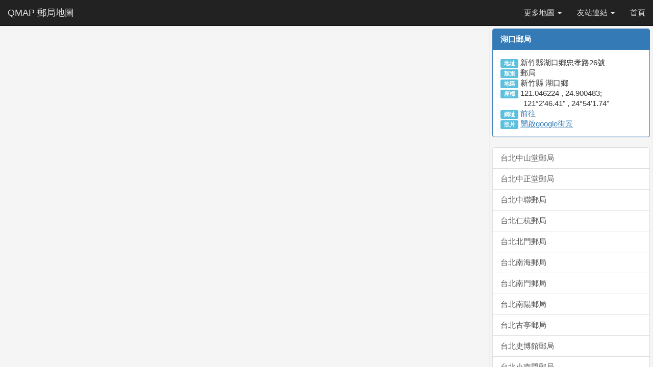

--- FILE ---
content_type: text/html
request_url: https://post.qmap.tw/1235036954
body_size: 16149
content:
<!DOCTYPE html>
<html lang="zh-tw">
<head>
  <title>湖口郵局地圖</title>
  <meta charset="utf-8">
  <meta http-equiv="content-type" content="text/html; charset=utf-8"/>
  <meta http-equiv="X-UA-Compatible" content="IE=edge">
  <meta name="viewport" content="width=device-width, initial-scale=1">
  <meta name="keywords" content="湖口郵局地圖,新竹縣湖口鄉,郵局地圖,電子地圖,快遞">
  <meta name="description" content="湖口郵局電子地圖、GPS座標及相關資訊查詢，湖口郵局位於新竹縣湖口鄉忠孝路26號。">
  <meta name="y_key" content="7f86bd47059e66d4" />
  <link rel="stylesheet" href="https://maxcdn.bootstrapcdn.com/bootstrap/3.3.1/css/bootstrap.min.css">
  <link rel="stylesheet" href="/maps.css">
  <script src="https://ajax.googleapis.com/ajax/libs/jquery/1/jquery.min.js"></script>
  <script src="https://maxcdn.bootstrapcdn.com/bootstrap/3.3.1/js/bootstrap.min.js"></script>
  <script async src="https://pagead2.googlesyndication.com/pagead/js/adsbygoogle.js?client=ca-pub-5018587023237754"
     crossorigin="anonymous"></script>

  <!-- Google tag (gtag.js) -->
  <script async src="https://www.googletagmanager.com/gtag/js?id=G-NCHMGGPS7T"></script>
  <script>
    window.dataLayer = window.dataLayer || [];
    function gtag(){dataLayer.push(arguments);}
    gtag('js', new Date());
    gtag('config', 'G-NCHMGGPS7T');
  </script>
</head>
<body>
    <div class="navbar navbar-inverse navbar-fixed-top" role="navigation">
    <div class="container-fluid">
      <div class="navbar-header">
        <button type="button" class="navbar-toggle collapsed" data-toggle="collapse" data-target=".navbar-collapse">
          <span class="sr-only">Toggle navigation</span>
          <span class="icon-bar"></span>
          <span class="icon-bar"></span>
          <span class="icon-bar"></span>
        </button>
        <a class="navbar-brand" href="/">QMAP 郵局地圖</a>
      </div>
      <div class="navbar-collapse collapse">
        <ul class="nav navbar-nav navbar-right">
          <li class="dropdown">
            <a href="#" class="dropdown-toggle" data-toggle="dropdown">更多地圖 <span class="caret"></span></a>
            <ul class="dropdown-menu" role="menu" style="height:300px;overflow: auto;">
                            <li><a href="https://school.qmap.tw">學校地圖</a></li>
              
              <li><a href="https://train.qmap.tw">火車站地圖</a></li>
              
              <li><a href="https://post.qmap.tw">郵局地圖</a></li>
              
              <li><a href="https://museum.qmap.tw">博物館地圖</a></li>
              
              <li><a href="https://guesthouse.qmap.tw">民宿地圖</a></li>
              
              <li><a href="https://themepark.qmap.tw">遊樂園地圖</a></li>
              
              <li><a href="https://supermarket.qmap.tw">大賣場地圖</a></li>
              
              <li><a href="https://coffee.qmap.tw">咖啡店地圖</a></li>
              
              <li><a href="https://fastfood.qmap.tw">速食店地圖</a></li>
              
              <li><a href="https://rtc.qmap.tw">捷運車站地圖</a></li>
              
              <li><a href="https://thsrc.qmap.tw">高鐵車站地圖</a></li>
              
              <li><a href="https://baseball.qmap.tw">棒球場地圖</a></li>
              
              <li><a href="https://night.qmap.tw">夜市地圖</a></li>
              
              <li><a href="https://port.qmap.tw">漁港地圖</a></li>
              
              <li><a href="https://library.qmap.tw">圖書館地圖</a></li>
              
              <li><a href="https://bank.qmap.tw">銀行地圖</a></li>
              
              <li><a href="https://hospital.qmap.tw">醫院地圖</a></li>
              
              <li><a href="https://temple.qmap.tw">寺廟地圖</a></li>
              
              <li><a href="https://police.qmap.tw">警察局地圖</a></li>
              
              <li><a href="https://gas.qmap.tw">加油站地圖</a></li>
              
              <li><a href="https://town-office.qmap.tw">公所地圖</a></li>
              
              <li><a href="https://hr-office.qmap.tw">戶政事務所地圖</a></li>
              
              <li><a href="https://mv.qmap.tw">監理站地圖</a></li>
              
              <li><a href="https://ntb.qmap.tw">國稅局地圖</a></li>
              
            </ul>
          </li>
          <li class="dropdown">
            <a href="#" class="dropdown-toggle" data-toggle="dropdown">友站連結 <span class="caret"></span></a>
            <ul class="dropdown-menu" role="menu">
              <li><a href="https://www.tvbox.tw">電視節目表</a></li>
              <li><a href="https://mod.tvbox.tw">MOD節目表</a></li>
            </ul>
          </li>
          <li><a href="/">首頁</a></li>
        </ul>
      </div>
    </div>
  </div>
  <div class="container-fluid" style="margin: 5px;">
    <!-- 功能下拉選單 -->
    <div class="row">
      <div class="col-xs-12 hidden-sm hidden-md hidden-lg">
        <div class="btn-group " style="width:100%">
          <div class="panel panel-primary">
  <div class="panel-heading"><b>湖口郵局</b></div>
  <div class="panel-body">
    <span class="label label-info">地址</span>&nbsp;新竹縣湖口鄉忠孝路26號<br>
    <span class="label label-info">類別</span>&nbsp;郵局<br>
    <span class="label label-info">地區</span>&nbsp;新竹縣&nbsp;湖口鄉<br>
    <span class="label label-info">座標</span>&nbsp;121.046224 , 24.900483;<br>
    　　　121&deg;2&#039;46.41&quot; , 24&deg;54&#039;1.74&quot;<br>
    <span class="label label-info">網址</span>&nbsp;<a href="http://www.post.gov.tw/post/internet/i_location/aon_dtl.jsp?ID=1302&prsb_no=006138-7" target="_blank">前往</a><br>
    <span class="label label-info">照片</span>&nbsp;<a href="javascript:toggleStreetView();"><u>開啟google街景</u></a><br>
  </div>
</div>
        </div>
      </div>
    </div>
    <!-- 功能下拉選單 -->
    <div class="row">
      <div class="col-sm-9 col-md-9 col-xs-12 main">
        <div id="map">
         <iframe
      width="100%"
      height="100%"
      frameborder="0"
      style="border:0"
      src="https://www.google.com/maps/embed/v1/place?key=AIzaSyCgbBCI5W_qrAzrYApb8n2-y2RASSsFNL8
&q=24.900483,121.046224&zoom=16"
      allowfullscreen>
  </iframe>
        </div>
      </div>
      <div class="col-sm-3 col-md-3 col-sm-offset-9 col-md-offset-9 sidebar">
        <div class="panel panel-primary">
  <div class="panel-heading"><b>湖口郵局</b></div>
  <div class="panel-body">
    <span class="label label-info">地址</span>&nbsp;新竹縣湖口鄉忠孝路26號<br>
    <span class="label label-info">類別</span>&nbsp;郵局<br>
    <span class="label label-info">地區</span>&nbsp;新竹縣&nbsp;湖口鄉<br>
    <span class="label label-info">座標</span>&nbsp;121.046224 , 24.900483;<br>
    　　　121&deg;2&#039;46.41&quot; , 24&deg;54&#039;1.74&quot;<br>
    <span class="label label-info">網址</span>&nbsp;<a href="http://www.post.gov.tw/post/internet/i_location/aon_dtl.jsp?ID=1302&prsb_no=006138-7" target="_blank">前往</a><br>
    <span class="label label-info">照片</span>&nbsp;<a href="javascript:toggleStreetView();"><u>開啟google街景</u></a><br>
  </div>
</div>
                <div class="list-group">
          
        </div>
        
        <div class="list-group">
                    <a href="/1235036595/" class="list-group-item ">台北中山堂郵局</a>
          
          <a href="/1235036593/" class="list-group-item ">台北中正堂郵局</a>
          
          <a href="/1235036598/" class="list-group-item ">台北中聯郵局</a>
          
          <a href="/1235036600/" class="list-group-item ">台北仁杭郵局</a>
          
          <a href="/1235036574/" class="list-group-item ">台北北門郵局</a>
          
          <a href="/1235036576/" class="list-group-item ">台北南海郵局</a>
          
          <a href="/1235036596/" class="list-group-item ">台北南門郵局</a>
          
          <a href="/1235036585/" class="list-group-item ">台北南陽郵局</a>
          
          <a href="/1235036584/" class="list-group-item ">台北古亭郵局</a>
          
          <a href="/1235036588/" class="list-group-item ">台北史博館郵局</a>
          
          <a href="/1235036587/" class="list-group-item ">台北小南門郵局</a>
          
          <a href="/1235036578/" class="list-group-item ">台北復興橋郵局</a>
          
          <a href="/1235036592/" class="list-group-item ">台北杭南郵局</a>
          
          <a href="/1235036575/" class="list-group-item ">台北東門郵局</a>
          
          <a href="/1235036590/" class="list-group-item ">台北汀州郵局</a>
          
          <a href="/1235036582/" class="list-group-item ">台北法院郵局</a>
          
          <a href="/1235036589/" class="list-group-item ">台北火車站郵局</a>
          
          <a href="/1235036577/" class="list-group-item ">台北螢橋郵局</a>
          
          <a href="/1235036586/" class="list-group-item ">台北重南郵局</a>
          
          <a href="/1235036591/" class="list-group-item ">台北龍口郵局</a>
          
          <a href="/1235036597/" class="list-group-item ">台大醫院郵局</a>
          
          <a href="/1235036580/" class="list-group-item ">國史館郵局</a>
          
          <a href="/1235036599/" class="list-group-item ">國防後備部郵局</a>
          
          <a href="/1235036594/" class="list-group-item ">監察院郵局</a>
          
          <a href="/1235036583/" class="list-group-item ">立法院郵局</a>
          
          <a href="/1235036581/" class="list-group-item ">總統府郵局</a>
          
          <a href="/1235036579/" class="list-group-item ">行政院郵局</a>
          
        </div>
        
        <div class="list-group">
                    <a href="/1235036543/" class="list-group-item ">台北保安郵局</a>
          
          <a href="/1235036540/" class="list-group-item ">台北台北橋郵局</a>
          
          <a href="/1235036539/" class="list-group-item ">台北圓環郵局</a>
          
          <a href="/1235036541/" class="list-group-item ">台北大同郵局</a>
          
          <a href="/1235036542/" class="list-group-item ">台北大龍峒郵局</a>
          
          <a href="/1235036538/" class="list-group-item ">台北迪化街郵局</a>
          
        </div>
        
        <div class="list-group">
                    <a href="/1235036561/" class="list-group-item ">台北中山郵局</a>
          
          <a href="/1235036564/" class="list-group-item ">台北中崙郵局</a>
          
          <a href="/1235036571/" class="list-group-item ">台北北安郵局</a>
          
          <a href="/1235036568/" class="list-group-item ">台北圓山郵局</a>
          
          <a href="/1235036565/" class="list-group-item ">台北大直郵局</a>
          
          <a href="/1235036563/" class="list-group-item ">台北建北郵局</a>
          
          <a href="/1235036567/" class="list-group-item ">台北松江路郵局</a>
          
          <a href="/1235036570/" class="list-group-item ">台北民權郵局</a>
          
          <a href="/1235036572/" class="list-group-item ">台北興安郵局</a>
          
          <a href="/1235036566/" class="list-group-item ">台北長安郵局</a>
          
          <a href="/1235036569/" class="list-group-item ">台北長春路郵局</a>
          
          <a href="/1235036562/" class="list-group-item ">台北雙連郵局</a>
          
          <a href="/1235036573/" class="list-group-item ">台北龍江路郵局</a>
          
        </div>
        
        <div class="list-group">
                    <a href="/1235036646/" class="list-group-item ">台北光復郵局</a>
          
          <a href="/1235036654/" class="list-group-item ">台北台塑郵局</a>
          
          <a href="/1235036649/" class="list-group-item ">台北延壽郵局</a>
          
          <a href="/1235036645/" class="list-group-item ">台北松山郵局</a>
          
          <a href="/1235036653/" class="list-group-item ">台北榮星郵局</a>
          
          <a href="/1235036652/" class="list-group-item ">台北民生郵局</a>
          
          <a href="/1235036648/" class="list-group-item ">台北西松郵局</a>
          
          <a href="/1235036650/" class="list-group-item ">台北軍機場郵局</a>
          
          <a href="/1235036651/" class="list-group-item ">台北體育場郵局</a>
          
          <a href="/1235036647/" class="list-group-item ">松山機場郵局</a>
          
        </div>
        
        <div class="list-group">
                    <a href="/1235036551/" class="list-group-item ">台北三張犁郵局</a>
          
          <a href="/1235036548/" class="list-group-item ">台北仁愛路郵局</a>
          
          <a href="/1235036549/" class="list-group-item ">台北信維郵局</a>
          
          <a href="/1235036553/" class="list-group-item ">台北光武郵局</a>
          
          <a href="/1235036550/" class="list-group-item ">台北光華郵局</a>
          
          <a href="/1235036545/" class="list-group-item ">台北公館郵局</a>
          
          <a href="/1235036554/" class="list-group-item ">台北六張犁郵局</a>
          
          <a href="/1235036560/" class="list-group-item ">台北大安郵局</a>
          
          <a href="/1235036558/" class="list-group-item ">台北安和郵局</a>
          
          <a href="/1235036546/" class="list-group-item ">台北師大郵局</a>
          
          <a href="/1235036552/" class="list-group-item ">台北成功郵局</a>
          
          <a href="/1235036559/" class="list-group-item ">台北敦南郵局</a>
          
          <a href="/1235036555/" class="list-group-item ">台北正義郵局</a>
          
          <a href="/1235036557/" class="list-group-item ">台北金南郵局</a>
          
          <a href="/1235036544/" class="list-group-item ">台北青田郵局</a>
          
          <a href="/1235036547/" class="list-group-item ">台大郵局</a>
          
          <a href="/1235036556/" class="list-group-item ">台灣科大郵局</a>
          
        </div>
        
        <div class="list-group">
                    <a href="/1235036676/" class="list-group-item ">台北東園郵局</a>
          
          <a href="/1235036673/" class="list-group-item ">台北漢中街郵局</a>
          
          <a href="/1235036678/" class="list-group-item ">台北老松郵局</a>
          
          <a href="/1235036677/" class="list-group-item ">台北莒光郵局</a>
          
          <a href="/1235036680/" class="list-group-item ">台北華江橋郵局</a>
          
          <a href="/1235036679/" class="list-group-item ">台北萬大路郵局</a>
          
          <a href="/1235036674/" class="list-group-item ">台北西園郵局</a>
          
          <a href="/1235036681/" class="list-group-item ">台北青年郵局</a>
          
          <a href="/1235036675/" class="list-group-item ">台北龍山郵局</a>
          
        </div>
        
        <div class="list-group">
                    <a href="/1235036661/" class="list-group-item ">台北世貿郵局</a>
          
          <a href="/1235036656/" class="list-group-item ">台北五分埔郵局</a>
          
          <a href="/1235036662/" class="list-group-item ">台北信義郵局</a>
          
          <a href="/1235036657/" class="list-group-item ">台北吳興郵局</a>
          
          <a href="/1235036655/" class="list-group-item ">台北市府郵局</a>
          
          <a href="/1235036658/" class="list-group-item ">台北永吉郵局</a>
          
          <a href="/1235036660/" class="list-group-item ">台北永春郵局</a>
          
          <a href="/1235036659/" class="list-group-item ">台北逸仙郵局</a>
          
        </div>
        
        <div class="list-group">
                    <a href="/1235036527/" class="list-group-item ">士林中正路郵局</a>
          
          <a href="/1235036534/" class="list-group-item ">士林劍潭郵局</a>
          
          <a href="/1235036537/" class="list-group-item ">士林名山里郵局</a>
          
          <a href="/1235036533/" class="list-group-item ">士林外雙溪郵局</a>
          
          <a href="/1235036525/" class="list-group-item ">士林天母郵局</a>
          
          <a href="/1235036528/" class="list-group-item ">士林後港郵局</a>
          
          <a href="/1235036532/" class="list-group-item ">士林法院郵局</a>
          
          <a href="/1235036524/" class="list-group-item ">士林社子郵局</a>
          
          <a href="/1235036536/" class="list-group-item ">士林社新里郵局</a>
          
          <a href="/1235036531/" class="list-group-item ">士林芝山郵局</a>
          
          <a href="/1235036529/" class="list-group-item ">士林蘭雅郵局</a>
          
          <a href="/1235036523/" class="list-group-item ">士林郵局</a>
          
          <a href="/1235036526/" class="list-group-item ">故宮郵局</a>
          
          <a href="/1235036535/" class="list-group-item ">文化大學郵局</a>
          
          <a href="/1235036530/" class="list-group-item ">東吳大學郵局</a>
          
        </div>
        
        <div class="list-group">
                    <a href="/1235036643/" class="list-group-item ">北投一德郵局</a>
          
          <a href="/1235036641/" class="list-group-item ">北投奇岩郵局</a>
          
          <a href="/1235036636/" class="list-group-item ">北投實踐郵局</a>
          
          <a href="/1235036640/" class="list-group-item ">北投尊賢郵局</a>
          
          <a href="/1235036635/" class="list-group-item ">北投山腳郵局</a>
          
          <a href="/1235036629/" class="list-group-item ">北投復興崗郵局</a>
          
          <a href="/1235036638/" class="list-group-item ">北投文化郵局</a>
          
          <a href="/1235036634/" class="list-group-item ">北投文林郵局</a>
          
          <a href="/1235036639/" class="list-group-item ">北投明德郵局</a>
          
          <a href="/1235036633/" class="list-group-item ">北投榮總郵局</a>
          
          <a href="/1235036630/" class="list-group-item ">北投石牌郵局</a>
          
          <a href="/1235036637/" class="list-group-item ">北投致遠郵局</a>
          
          <a href="/1235036632/" class="list-group-item ">北投舊北投郵局</a>
          
          <a href="/1235036642/" class="list-group-item ">北投豐年郵局</a>
          
          <a href="/1235036628/" class="list-group-item ">北投郵局</a>
          
          <a href="/1235036631/" class="list-group-item ">北投關渡郵局</a>
          
          <a href="/1235036644/" class="list-group-item ">陽明大學郵局</a>
          
          <a href="/1235036627/" class="list-group-item ">陽明山郵局</a>
          
        </div>
        
        <div class="list-group">
                    <a href="/1235036613/" class="list-group-item ">內湖三總郵局</a>
          
          <a href="/1235036610/" class="list-group-item ">內湖北勢湖郵局</a>
          
          <a href="/1235036608/" class="list-group-item ">內湖大湖郵局</a>
          
          <a href="/1235036612/" class="list-group-item ">內湖康寧郵局</a>
          
          <a href="/1235036604/" class="list-group-item ">內湖文德郵局</a>
          
          <a href="/1235036611/" class="list-group-item ">內湖新明郵局</a>
          
          <a href="/1235036607/" class="list-group-item ">內湖東湖郵局</a>
          
          <a href="/1235036609/" class="list-group-item ">內湖江南郵局</a>
          
          <a href="/1235036602/" class="list-group-item ">內湖碧湖郵局</a>
          
          <a href="/1235036606/" class="list-group-item ">內湖西湖郵局</a>
          
          <a href="/1235036603/" class="list-group-item ">內湖週美郵局</a>
          
          <a href="/1235036601/" class="list-group-item ">內湖郵局</a>
          
          <a href="/1235036605/" class="list-group-item ">內湖金龍郵局</a>
          
        </div>
        
        <div class="list-group">
                    <a href="/1235036664/" class="list-group-item ">中研院郵局</a>
          
          <a href="/1235036668/" class="list-group-item ">南港同德郵局</a>
          
          <a href="/1235036667/" class="list-group-item ">南港富康郵局</a>
          
          <a href="/1235036671/" class="list-group-item ">南港後山埤郵局</a>
          
          <a href="/1235036663/" class="list-group-item ">南港昆陽郵局</a>
          
          <a href="/1235036666/" class="list-group-item ">南港港三郵局</a>
          
          <a href="/1235036670/" class="list-group-item ">南港福德郵局</a>
          
          <a href="/1235036665/" class="list-group-item ">南港聯勤郵局</a>
          
          <a href="/1235036672/" class="list-group-item ">南港軟體園區郵局</a>
          
          <a href="/1235036669/" class="list-group-item ">南港郵局</a>
          
        </div>
        
        <div class="list-group">
                    <a href="/1235036623/" class="list-group-item ">世新大學郵局</a>
          
          <a href="/1235036625/" class="list-group-item ">政大郵局</a>
          
          <a href="/1235036620/" class="list-group-item ">文山指南郵局</a>
          
          <a href="/1235036614/" class="list-group-item ">文山景美郵局</a>
          
          <a href="/1235036622/" class="list-group-item ">文山木新郵局</a>
          
          <a href="/1235036624/" class="list-group-item ">文山樟腳里郵局</a>
          
          <a href="/1235036616/" class="list-group-item ">文山武功郵局</a>
          
          <a href="/1235036621/" class="list-group-item ">文山溝子口郵局</a>
          
          <a href="/1235036615/" class="list-group-item ">文山興隆路郵局</a>
          
          <a href="/1235036617/" class="list-group-item ">文山萬盛郵局</a>
          
          <a href="/1235036626/" class="list-group-item ">文山萬美街郵局</a>
          
          <a href="/1235036618/" class="list-group-item ">文山萬芳郵局</a>
          
          <a href="/1235036619/" class="list-group-item ">木柵郵局</a>
          
        </div>
        
        <div class="list-group">
                    <a href="/1235036700/" class="list-group-item ">基隆仁二路郵局</a>
          
          <a href="/1235036701/" class="list-group-item ">基隆光二路郵局</a>
          
          <a href="/1235036702/" class="list-group-item ">基隆南榮路郵局</a>
          
          <a href="/1235036699/" class="list-group-item ">基隆孝三路郵局</a>
          
          <a href="/1235036697/" class="list-group-item ">基隆愛三路郵局</a>
          
          <a href="/1235036698/" class="list-group-item ">基隆港西街郵局</a>
          
        </div>
        
        <div class="list-group">
                    <a href="/1235036706/" class="list-group-item ">基隆信義郵局</a>
          
          <a href="/1235036707/" class="list-group-item ">基隆東信路郵局</a>
          
        </div>
        
        <div class="list-group">
                    <a href="/1235036695/" class="list-group-item ">基隆三沙灣郵局</a>
          
          <a href="/1235036690/" class="list-group-item ">基隆中正郵局</a>
          
          <a href="/1235036693/" class="list-group-item ">基隆八斗子郵局</a>
          
          <a href="/1235036691/" class="list-group-item ">基隆和平島郵局</a>
          
          <a href="/1235036694/" class="list-group-item ">基隆安瀾橋郵局</a>
          
          <a href="/1235036696/" class="list-group-item ">基隆新豐街郵局</a>
          
          <a href="/1235036689/" class="list-group-item ">基隆港東郵局</a>
          
          <a href="/1235036692/" class="list-group-item ">海洋大學郵局</a>
          
        </div>
        
        <div class="list-group">
                    <a href="/1235036686/" class="list-group-item ">基隆中山郵局</a>
          
          <a href="/1235036687/" class="list-group-item ">基隆復興路郵局</a>
          
          <a href="/1235036685/" class="list-group-item ">基隆新民郵局</a>
          
          <a href="/1235036688/" class="list-group-item ">基隆西定路郵局</a>
          
        </div>
        
        <div class="list-group">
                    <a href="/1235036705/" class="list-group-item ">基隆大武崙郵局</a>
          
          <a href="/1235036704/" class="list-group-item ">基隆安樂路郵局</a>
          
          <a href="/1235036703/" class="list-group-item ">基隆樂利郵局</a>
          
        </div>
        
        <div class="list-group">
                    <a href="/1235036710/" class="list-group-item ">基隆暖暖郵局</a>
          
          <a href="/1235036709/" class="list-group-item ">基隆碇內郵局</a>
          
          <a href="/1235036708/" class="list-group-item ">基隆過港路郵局</a>
          
        </div>
        
        <div class="list-group">
                    <a href="/1235036682/" class="list-group-item ">基隆七堵郵局</a>
          
          <a href="/1235036683/" class="list-group-item ">基隆六堵郵局</a>
          
          <a href="/1235036684/" class="list-group-item ">基隆百福郵局</a>
          
        </div>
        
        <div class="list-group">
                    <a href="/1235036855/" class="list-group-item ">萬里郵局</a>
          
        </div>
        
        <div class="list-group">
                    <a href="/1235036797/" class="list-group-item ">金山郵局</a>
          
        </div>
        
        <div class="list-group">
                    <a href="/1235036795/" class="list-group-item ">台北縣政府郵局</a>
          
          <a href="/1235036793/" class="list-group-item ">板橋三民路郵局</a>
          
          <a href="/1235036783/" class="list-group-item ">板橋中正路郵局</a>
          
          <a href="/1235036788/" class="list-group-item ">板橋光復橋郵局</a>
          
          <a href="/1235036787/" class="list-group-item ">板橋八甲郵局</a>
          
          <a href="/1235036784/" class="list-group-item ">板橋南雅郵局</a>
          
          <a href="/1235036785/" class="list-group-item ">板橋國慶郵局</a>
          
          <a href="/1235036779/" class="list-group-item ">板橋埔墘郵局</a>
          
          <a href="/1235036777/" class="list-group-item ">板橋大觀路郵局</a>
          
          <a href="/1235036778/" class="list-group-item ">板橋後埔郵局</a>
          
          <a href="/1235036776/" class="list-group-item ">板橋文化路郵局</a>
          
          <a href="/1235036786/" class="list-group-item ">板橋新海郵局</a>
          
          <a href="/1235036782/" class="list-group-item ">板橋民族路郵局</a>
          
          <a href="/1235036791/" class="list-group-item ">板橋江翠郵局</a>
          
          <a href="/1235036794/" class="list-group-item ">板橋浮洲郵局</a>
          
          <a href="/1235036789/" class="list-group-item ">板橋海山郵局</a>
          
          <a href="/1235036790/" class="list-group-item ">板橋港尾郵局</a>
          
          <a href="/1235036796/" class="list-group-item ">板橋溪崑郵局</a>
          
          <a href="/1235036792/" class="list-group-item ">板橋漢生郵局</a>
          
          <a href="/1235036781/" class="list-group-item ">板橋站前郵局</a>
          
          <a href="/1235036780/" class="list-group-item ">板橋莒光郵局</a>
          
        </div>
        
        <div class="list-group">
                    <a href="/1235036763/" class="list-group-item ">汐止保長坑郵局</a>
          
          <a href="/1235036769/" class="list-group-item ">汐止南昌郵局</a>
          
          <a href="/1235036767/" class="list-group-item ">汐止厚德郵局</a>
          
          <a href="/1235036764/" class="list-group-item ">汐止樟樹灣郵局</a>
          
          <a href="/1235036765/" class="list-group-item ">汐止社后郵局</a>
          
          <a href="/1235036768/" class="list-group-item ">汐止翠柏郵局</a>
          
          <a href="/1235036762/" class="list-group-item ">汐止郵局</a>
          
          <a href="/1235036766/" class="list-group-item ">汐止龍安郵局</a>
          
        </div>
        
        <div class="list-group">
                    <a href="/1235036815/" class="list-group-item ">深坑草地尾郵局</a>
          
          <a href="/1235036814/" class="list-group-item ">深坑郵局</a>
          
        </div>
        
        <div class="list-group">
                    <a href="/1235036761/" class="list-group-item ">石碇華梵大學郵局</a>
          
          <a href="/1235036760/" class="list-group-item ">石碇郵局</a>
          
        </div>
        
        <div class="list-group">
                    <a href="/1235036852/" class="list-group-item ">瑞芳九份郵局</a>
          
          <a href="/1235036853/" class="list-group-item ">瑞芳四腳亭郵局</a>
          
          <a href="/1235036851/" class="list-group-item ">瑞芳郵局</a>
          
          <a href="/1235036854/" class="list-group-item ">瑞芳金瓜石郵局</a>
          
        </div>
        
        <div class="list-group">
                    <a href="/1235036751/" class="list-group-item ">平溪郵局</a>
          
        </div>
        
        <div class="list-group">
                    <a href="/1235036866/" class="list-group-item ">雙溪郵局</a>
          
        </div>
        
        <div class="list-group">
                    <a href="/1235036806/" class="list-group-item ">貢寮澳底郵局</a>
          
          <a href="/1235036805/" class="list-group-item ">貢寮郵局</a>
          
        </div>
        
        <div class="list-group">
                    <a href="/1235036825/" class="list-group-item ">新店中央郵局</a>
          
          <a href="/1235036826/" class="list-group-item ">新店中正郵局</a>
          
          <a href="/1235036835/" class="list-group-item ">新店中華路郵局</a>
          
          <a href="/1235036819/" class="list-group-item ">新店五城郵局</a>
          
          <a href="/1235036834/" class="list-group-item ">新店五峰郵局</a>
          
          <a href="/1235036822/" class="list-group-item ">新店公崙郵局</a>
          
          <a href="/1235036828/" class="list-group-item ">新店十四份郵局</a>
          
          <a href="/1235036820/" class="list-group-item ">新店大坪林郵局</a>
          
          <a href="/1235036827/" class="list-group-item ">新店寶橋郵局</a>
          
          <a href="/1235036832/" class="list-group-item ">新店屈尺郵局</a>
          
          <a href="/1235036824/" class="list-group-item ">新店復興郵局</a>
          
          <a href="/1235036823/" class="list-group-item ">新店檳榔路郵局</a>
          
          <a href="/1235036833/" class="list-group-item ">新店水尾郵局</a>
          
          <a href="/1235036829/" class="list-group-item ">新店永安郵局</a>
          
          <a href="/1235036836/" class="list-group-item ">新店玫瑰城郵局</a>
          
          <a href="/1235036831/" class="list-group-item ">新店碧潭郵局</a>
          
          <a href="/1235036816/" class="list-group-item ">新店郵局</a>
          
          <a href="/1235036830/" class="list-group-item ">新店雙城郵局</a>
          
          <a href="/1235036821/" class="list-group-item ">新店青潭郵局</a>
          
          <a href="/1235036817/" class="list-group-item ">新店頂城郵局</a>
          
          <a href="/1235036818/" class="list-group-item ">新店龜山郵局</a>
          
        </div>
        
        <div class="list-group">
                    <a href="/1235036770/" class="list-group-item ">坪林郵局</a>
          
        </div>
        
        <div class="list-group">
                    <a href="/1235036804/" class="list-group-item ">烏來郵局</a>
          
        </div>
        
        <div class="list-group">
                    <a href="/1235036757/" class="list-group-item ">永和中山路郵局</a>
          
          <a href="/1235036755/" class="list-group-item ">永和中正路郵局</a>
          
          <a href="/1235036758/" class="list-group-item ">永和永安郵局</a>
          
          <a href="/1235036754/" class="list-group-item ">永和永貞郵局</a>
          
          <a href="/1235036753/" class="list-group-item ">永和福和郵局</a>
          
          <a href="/1235036756/" class="list-group-item ">永和秀朗郵局</a>
          
          <a href="/1235036752/" class="list-group-item ">永和郵局</a>
          
        </div>
        
        <div class="list-group">
                    <a href="/1235036738/" class="list-group-item ">中和中山路郵局</a>
          
          <a href="/1235036741/" class="list-group-item ">中和中正路郵局</a>
          
          <a href="/1235036739/" class="list-group-item ">中和南勢角郵局</a>
          
          <a href="/1235036745/" class="list-group-item ">中和國光街郵局</a>
          
          <a href="/1235036746/" class="list-group-item ">中和大華郵局</a>
          
          <a href="/1235036744/" class="list-group-item ">中和宜安郵局</a>
          
          <a href="/1235036743/" class="list-group-item ">中和民富街郵局</a>
          
          <a href="/1235036737/" class="list-group-item ">中和泰和街郵局</a>
          
          <a href="/1235036742/" class="list-group-item ">中和秀山郵局</a>
          
          <a href="/1235036740/" class="list-group-item ">中和連城路郵局</a>
          
          <a href="/1235036736/" class="list-group-item ">中和郵局</a>
          
        </div>
        
        <div class="list-group">
                    <a href="/1235036735/" class="list-group-item ">土城學府郵局</a>
          
          <a href="/1235036730/" class="list-group-item ">土城工業區郵局</a>
          
          <a href="/1235036734/" class="list-group-item ">土城平和郵局</a>
          
          <a href="/1235036731/" class="list-group-item ">土城清水郵局</a>
          
          <a href="/1235036732/" class="list-group-item ">土城貨饒郵局</a>
          
          <a href="/1235036729/" class="list-group-item ">土城郵局</a>
          
          <a href="/1235036733/" class="list-group-item ">土城青雲郵局</a>
          
        </div>
        
        <div class="list-group">
                    <a href="/1235036726/" class="list-group-item ">三峽中山郵局</a>
          
          <a href="/1235036725/" class="list-group-item ">三峽大埔郵局</a>
          
          <a href="/1235036727/" class="list-group-item ">三峽橫溪郵局</a>
          
          <a href="/1235036724/" class="list-group-item ">三峽郵局</a>
          
          <a href="/1235036728/" class="list-group-item ">台北大學郵局</a>
          
        </div>
        
        <div class="list-group">
                    <a href="/1235036865/" class="list-group-item ">樹林三多郵局</a>
          
          <a href="/1235036863/" class="list-group-item ">樹林中正路郵局</a>
          
          <a href="/1235036864/" class="list-group-item ">樹林大同郵局</a>
          
          <a href="/1235036857/" class="list-group-item ">樹林山佳郵局</a>
          
          <a href="/1235036861/" class="list-group-item ">樹林柑園郵局</a>
          
          <a href="/1235036862/" class="list-group-item ">樹林樹新路郵局</a>
          
          <a href="/1235036860/" class="list-group-item ">樹林育英街郵局</a>
          
          <a href="/1235036858/" class="list-group-item ">樹林迴龍郵局</a>
          
          <a href="/1235036856/" class="list-group-item ">樹林郵局</a>
          
          <a href="/1235036859/" class="list-group-item ">樹林鎮前街郵局</a>
          
        </div>
        
        <div class="list-group">
                    <a href="/1235036875/" class="list-group-item ">鶯歌二橋郵局</a>
          
          <a href="/1235036876/" class="list-group-item ">鶯歌永昌郵局</a>
          
          <a href="/1235036873/" class="list-group-item ">鶯歌郵局</a>
          
          <a href="/1235036874/" class="list-group-item ">鶯歌鳳鳴郵局</a>
          
        </div>
        
        <div class="list-group">
                    <a href="/1235036714/" class="list-group-item ">三重中山路郵局</a>
          
          <a href="/1235036720/" class="list-group-item ">三重中正路郵局</a>
          
          <a href="/1235036719/" class="list-group-item ">三重中興橋郵局</a>
          
          <a href="/1235036717/" class="list-group-item ">三重二重埔郵局</a>
          
          <a href="/1235036723/" class="list-group-item ">三重五常郵局</a>
          
          <a href="/1235036721/" class="list-group-item ">三重介壽路郵局</a>
          
          <a href="/1235036716/" class="list-group-item ">三重忠孝路郵局</a>
          
          <a href="/1235036715/" class="list-group-item ">三重正義郵局</a>
          
          <a href="/1235036722/" class="list-group-item ">三重永興郵局</a>
          
          <a href="/1235036718/" class="list-group-item ">三重溪尾街郵局</a>
          
        </div>
        
        <div class="list-group">
                    <a href="/1235036839/" class="list-group-item ">新莊中港郵局</a>
          
          <a href="/1235036841/" class="list-group-item ">新莊丹鳳郵局</a>
          
          <a href="/1235036849/" class="list-group-item ">新莊五工郵局</a>
          
          <a href="/1235036842/" class="list-group-item ">新莊化成路郵局</a>
          
          <a href="/1235036843/" class="list-group-item ">新莊幸福郵局</a>
          
          <a href="/1235036845/" class="list-group-item ">新莊後港路郵局</a>
          
          <a href="/1235036846/" class="list-group-item ">新莊思源路郵局</a>
          
          <a href="/1235036847/" class="list-group-item ">新莊新泰路郵局</a>
          
          <a href="/1235036840/" class="list-group-item ">新莊昌盛郵局</a>
          
          <a href="/1235036850/" class="list-group-item ">新莊民安郵局</a>
          
          <a href="/1235036844/" class="list-group-item ">新莊西盛郵局</a>
          
          <a href="/1235036837/" class="list-group-item ">新莊郵局</a>
          
          <a href="/1235036848/" class="list-group-item ">新莊龍鳳郵局</a>
          
          <a href="/1235036838/" class="list-group-item ">輔仁大學郵局</a>
          
        </div>
        
        <div class="list-group">
                    <a href="/1235036799/" class="list-group-item ">明志科大郵局</a>
          
          <a href="/1235036801/" class="list-group-item ">泰山半山雅郵局</a>
          
          <a href="/1235036800/" class="list-group-item ">泰山南林郵局</a>
          
          <a href="/1235036802/" class="list-group-item ">泰山同榮郵局</a>
          
          <a href="/1235036803/" class="list-group-item ">泰山貴子路郵局</a>
          
          <a href="/1235036798/" class="list-group-item ">泰山郵局</a>
          
        </div>
        
        <div class="list-group">
                    <a href="/1235036771/" class="list-group-item ">林口中正路郵局</a>
          
          <a href="/1235036774/" class="list-group-item ">林口中湖頭郵局</a>
          
          <a href="/1235036772/" class="list-group-item ">林口台師大郵局</a>
          
          <a href="/1235036773/" class="list-group-item ">林口國宅郵局</a>
          
          <a href="/1235036775/" class="list-group-item ">林口郵局</a>
          
        </div>
        
        <div class="list-group">
                    <a href="/1235036871/" class="list-group-item ">蘆洲中原路郵局</a>
          
          <a href="/1235036869/" class="list-group-item ">蘆洲中山路郵局</a>
          
          <a href="/1235036870/" class="list-group-item ">蘆洲光華路郵局</a>
          
          <a href="/1235036872/" class="list-group-item ">蘆洲民族路郵局</a>
          
          <a href="/1235036868/" class="list-group-item ">蘆洲空大郵局</a>
          
          <a href="/1235036867/" class="list-group-item ">蘆洲郵局</a>
          
        </div>
        
        <div class="list-group">
                    <a href="/1235036749/" class="list-group-item ">五股中興路郵局</a>
          
          <a href="/1235036750/" class="list-group-item ">五股德音郵局</a>
          
          <a href="/1235036748/" class="list-group-item ">五股褒仔寮郵局</a>
          
          <a href="/1235036747/" class="list-group-item ">五股郵局</a>
          
        </div>
        
        <div class="list-group">
                    <a href="/1235036711/" class="list-group-item ">八里郵局</a>
          
          <a href="/1235036712/" class="list-group-item ">八里龍形郵局</a>
          
        </div>
        
        <div class="list-group">
                    <a href="/1235036811/" class="list-group-item ">淡水中興郵局</a>
          
          <a href="/1235036810/" class="list-group-item ">淡水水碓郵局</a>
          
          <a href="/1235036809/" class="list-group-item ">淡水竹圍郵局</a>
          
          <a href="/1235036813/" class="list-group-item ">淡水紅樹林郵局</a>
          
          <a href="/1235036812/" class="list-group-item ">淡水義山郵局</a>
          
          <a href="/1235036807/" class="list-group-item ">淡水郵局</a>
          
          <a href="/1235036808/" class="list-group-item ">淡江大學郵局</a>
          
        </div>
        
        <div class="list-group">
                    <a href="/1235036713/" class="list-group-item ">三芝郵局</a>
          
        </div>
        
        <div class="list-group">
                    <a href="/1235036759/" class="list-group-item ">石門郵局</a>
          
        </div>
        
        <div class="list-group">
                    <a href="/1235036885/" class="list-group-item ">宜蘭中山路郵局</a>
          
          <a href="/1235036890/" class="list-group-item ">宜蘭大坡路郵局</a>
          
          <a href="/1235036889/" class="list-group-item ">宜蘭東港路郵局</a>
          
          <a href="/1235036887/" class="list-group-item ">宜蘭渭水路郵局</a>
          
          <a href="/1235036891/" class="list-group-item ">宜蘭神農路郵局</a>
          
          <a href="/1235036892/" class="list-group-item ">宜蘭縣政府郵局</a>
          
          <a href="/1235036888/" class="list-group-item ">宜蘭西後街郵局</a>
          
          <a href="/1235036886/" class="list-group-item ">宜蘭金六結郵局</a>
          
        </div>
        
        <div class="list-group">
                    <a href="/1235036898/" class="list-group-item ">頭城大溪港郵局</a>
          
          <a href="/1235036897/" class="list-group-item ">頭城郵局</a>
          
          <a href="/1235036899/" class="list-group-item ">頭城頂埔郵局</a>
          
        </div>
        
        <div class="list-group">
                    <a href="/1235036901/" class="list-group-item ">礁溪四城郵局</a>
          
          <a href="/1235036902/" class="list-group-item ">礁溪湯仔城郵局</a>
          
          <a href="/1235036900/" class="list-group-item ">礁溪郵局</a>
          
        </div>
        
        <div class="list-group">
                    <a href="/1235036884/" class="list-group-item ">壯圍郵局</a>
          
        </div>
        
        <div class="list-group">
                    <a href="/1235036896/" class="list-group-item ">員山內城郵局</a>
          
          <a href="/1235036895/" class="list-group-item ">員山郵局</a>
          
        </div>
        
        <div class="list-group">
                    <a href="/1235036904/" class="list-group-item ">羅東南門郵局</a>
          
          <a href="/1235036905/" class="list-group-item ">羅東大同路郵局</a>
          
          <a href="/1235036907/" class="list-group-item ">羅東竹林郵局</a>
          
          <a href="/1235036906/" class="list-group-item ">羅東西門郵局</a>
          
          <a href="/1235036903/" class="list-group-item ">羅東郵局</a>
          
        </div>
        
        <div class="list-group">
                    <a href="/1235036877/" class="list-group-item ">三星郵局</a>
          
        </div>
        
        <div class="list-group">
                    <a href="/1235036878/" class="list-group-item ">大同郵局</a>
          
        </div>
        
        <div class="list-group">
                    <a href="/1235036879/" class="list-group-item ">五結二結郵局</a>
          
          <a href="/1235036881/" class="list-group-item ">五結利澤郵局</a>
          
          <a href="/1235036880/" class="list-group-item ">五結郵局</a>
          
        </div>
        
        <div class="list-group">
                    <a href="/1235036883/" class="list-group-item ">冬山群英郵局</a>
          
          <a href="/1235036882/" class="list-group-item ">冬山郵局</a>
          
        </div>
        
        <div class="list-group">
                    <a href="/1235036909/" class="list-group-item ">蘇澳南方澳郵局</a>
          
          <a href="/1235036910/" class="list-group-item ">蘇澳港邊里郵局</a>
          
          <a href="/1235036912/" class="list-group-item ">蘇澳蘇西里郵局</a>
          
          <a href="/1235036908/" class="list-group-item ">蘇澳郵局</a>
          
          <a href="/1235036911/" class="list-group-item ">蘇澳馬賽郵局</a>
          
        </div>
        
        <div class="list-group">
                    <a href="/1235036894/" class="list-group-item ">南澳郵局</a>
          
          <a href="/1235036893/" class="list-group-item ">蘇澳東澳路郵局</a>
          
        </div>
        
        <div class="list-group">
                    <a href="/1235036938/" class="list-group-item ">中華大學郵局</a>
          
          <a href="/1235036921/" class="list-group-item ">交通大學郵局</a>
          
          <a href="/1235036937/" class="list-group-item ">新竹三姓橋郵局</a>
          
          <a href="/1235036914/" class="list-group-item ">新竹光華街郵局</a>
          
          <a href="/1235036935/" class="list-group-item ">新竹內湖路郵局</a>
          
          <a href="/1235036917/" class="list-group-item ">新竹南勢郵局</a>
          
          <a href="/1235036930/" class="list-group-item ">新竹南大路郵局</a>
          
          <a href="/1235036916/" class="list-group-item ">新竹南寮郵局</a>
          
          <a href="/1235036934/" class="list-group-item ">新竹學府路郵局</a>
          
          <a href="/1235036931/" class="list-group-item ">新竹建中郵局</a>
          
          <a href="/1235036933/" class="list-group-item ">新竹復中里郵局</a>
          
          <a href="/1235036915/" class="list-group-item ">新竹文雅郵局</a>
          
          <a href="/1235036926/" class="list-group-item ">新竹東園郵局</a>
          
          <a href="/1235036927/" class="list-group-item ">新竹東門郵局</a>
          
          <a href="/1235036918/" class="list-group-item ">新竹樹林頭郵局</a>
          
          <a href="/1235036928/" class="list-group-item ">新竹武昌街郵局</a>
          
          <a href="/1235036922/" class="list-group-item ">新竹民主路郵局</a>
          
          <a href="/1235036923/" class="list-group-item ">新竹民生路郵局</a>
          
          <a href="/1235036936/" class="list-group-item ">新竹牛埔郵局</a>
          
          <a href="/1235036932/" class="list-group-item ">新竹科學園郵局</a>
          
          <a href="/1235036920/" class="list-group-item ">新竹經國路郵局</a>
          
          <a href="/1235036919/" class="list-group-item ">新竹英明街郵局</a>
          
          <a href="/1235036929/" class="list-group-item ">新竹西大路郵局</a>
          
          <a href="/1235036913/" class="list-group-item ">新竹西門郵局</a>
          
          <a href="/1235036925/" class="list-group-item ">新竹關東橋郵局</a>
          
          <a href="/1235036924/" class="list-group-item ">清華大學郵局</a>
          
        </div>
        
        <div class="list-group">
                    <a href="/1235036943/" class="list-group-item ">竹北中山郵局</a>
          
          <a href="/1235036946/" class="list-group-item ">竹北光明郵局</a>
          
          <a href="/1235036945/" class="list-group-item ">竹北六家郵局</a>
          
          <a href="/1235036944/" class="list-group-item ">竹北博愛郵局</a>
          
          <a href="/1235036942/" class="list-group-item ">竹北郵局</a>
          
        </div>
        
        <div class="list-group">
                    <a href="/1235036959/" class="list-group-item ">湖口德盛郵局</a>
          
          <a href="/1235036957/" class="list-group-item ">湖口新工郵局</a>
          
          <a href="/1235036954/" class="list-group-item list-group-item-success">湖口郵局</a>
          
          <a href="/1235036955/" class="list-group-item ">湖口鐵騎郵局</a>
          
          <a href="/1235036958/" class="list-group-item ">湖口長安郵局</a>
          
          <a href="/1235036956/" class="list-group-item ">湖口鳳凰郵局</a>
          
        </div>
        
        <div class="list-group">
                    <a href="/1235036964/" class="list-group-item ">新豐山崎郵局</a>
          
          <a href="/1235036963/" class="list-group-item ">新豐郵局</a>
          
        </div>
        
        <div class="list-group">
                    <a href="/1235036961/" class="list-group-item ">新埔中正郵局</a>
          
          <a href="/1235036962/" class="list-group-item ">新埔遠東郵局</a>
          
          <a href="/1235036960/" class="list-group-item ">新埔郵局</a>
          
        </div>
        
        <div class="list-group">
                    <a href="/1235036967/" class="list-group-item ">關西郵局</a>
          
        </div>
        
        <div class="list-group">
                    <a href="/1235036952/" class="list-group-item ">芎林郵局</a>
          
        </div>
        
        <div class="list-group">
                    <a href="/1235036969/" class="list-group-item ">寶山大崎郵局</a>
          
          <a href="/1235036968/" class="list-group-item ">寶山郵局</a>
          
        </div>
        
        <div class="list-group">
                    <a href="/1235036948/" class="list-group-item ">竹東下公館郵局</a>
          
          <a href="/1235036949/" class="list-group-item ">竹東二重埔郵局</a>
          
          <a href="/1235036951/" class="list-group-item ">竹東工研院郵局</a>
          
          <a href="/1235036947/" class="list-group-item ">竹東郵局</a>
          
          <a href="/1235036950/" class="list-group-item ">竹東長春郵局</a>
          
        </div>
        
        <div class="list-group">
                    <a href="/1235036939/" class="list-group-item ">五峰郵局</a>
          
        </div>
        
        <div class="list-group">
                    <a href="/1235036966/" class="list-group-item ">橫山內灣郵局</a>
          
          <a href="/1235036965/" class="list-group-item ">橫山郵局</a>
          
        </div>
        
        <div class="list-group">
                    <a href="/1235036941/" class="list-group-item ">尖石郵局</a>
          
        </div>
        
        <div class="list-group">
                    <a href="/1235036940/" class="list-group-item ">北埔郵局</a>
          
        </div>
        
        <div class="list-group">
                    <a href="/1235036953/" class="list-group-item ">峨眉郵局</a>
          
        </div>
        
        <div class="list-group">
                    <a href="/1235036993/" class="list-group-item ">中原大學郵局</a>
          
          <a href="/1235036997/" class="list-group-item ">中壢仁美郵局</a>
          
          <a href="/1235036987/" class="list-group-item ">中壢內壢郵局</a>
          
          <a href="/1235036998/" class="list-group-item ">中壢南園郵局</a>
          
          <a href="/1235037002/" class="list-group-item ">中壢大崙郵局</a>
          
          <a href="/1235036985/" class="list-group-item ">中壢建國路郵局</a>
          
          <a href="/1235037000/" class="list-group-item ">中壢志廣郵局</a>
          
          <a href="/1235036992/" class="list-group-item ">中壢忠義郵局</a>
          
          <a href="/1235036986/" class="list-group-item ">中壢普仁郵局</a>
          
          <a href="/1235036996/" class="list-group-item ">中壢東興郵局</a>
          
          <a href="/1235037001/" class="list-group-item ">中壢環北郵局</a>
          
          <a href="/1235036990/" class="list-group-item ">中壢自立郵局</a>
          
          <a href="/1235036994/" class="list-group-item ">中壢興國郵局</a>
          
          <a href="/1235036995/" class="list-group-item ">中壢華勛郵局</a>
          
          <a href="/1235036999/" class="list-group-item ">中壢頂壢郵局</a>
          
          <a href="/1235036989/" class="list-group-item ">中壢龍岡郵局</a>
          
          <a href="/1235036988/" class="list-group-item ">中壢龍東路郵局</a>
          
          <a href="/1235036991/" class="list-group-item ">中央大學郵局</a>
          
        </div>
        
        <div class="list-group">
                    <a href="/1235037009/" class="list-group-item ">平鎮南勢郵局</a>
          
          <a href="/1235037005/" class="list-group-item ">平鎮山仔頂郵局</a>
          
          <a href="/1235037003/" class="list-group-item ">平鎮廣明郵局</a>
          
          <a href="/1235037006/" class="list-group-item ">平鎮新勢郵局</a>
          
          <a href="/1235037004/" class="list-group-item ">平鎮郵局</a>
          
          <a href="/1235037007/" class="list-group-item ">平鎮金陵郵局</a>
          
          <a href="/1235037008/" class="list-group-item ">平鎮高雙郵局</a>
          
        </div>
        
        <div class="list-group">
                    <a href="/1235037040/" class="list-group-item ">龍潭三林郵局</a>
          
          <a href="/1235037041/" class="list-group-item ">龍潭中興郵局</a>
          
          <a href="/1235037045/" class="list-group-item ">龍潭南龍郵局</a>
          
          <a href="/1235037038/" class="list-group-item ">龍潭大平郵局</a>
          
          <a href="/1235037042/" class="list-group-item ">龍潭新新郵局</a>
          
          <a href="/1235037044/" class="list-group-item ">龍潭核研所郵局</a>
          
          <a href="/1235037043/" class="list-group-item ">龍潭烏林郵局</a>
          
          <a href="/1235037039/" class="list-group-item ">龍潭石管局郵局</a>
          
          <a href="/1235037037/" class="list-group-item ">龍潭郵局</a>
          
          <a href="/1235037046/" class="list-group-item ">龍潭高原郵局</a>
          
        </div>
        
        <div class="list-group">
                    <a href="/1235037034/" class="list-group-item ">楊梅光華郵局</a>
          
          <a href="/1235037031/" class="list-group-item ">楊梅埔心里郵局</a>
          
          <a href="/1235037029/" class="list-group-item ">楊梅大同郵局</a>
          
          <a href="/1235037030/" class="list-group-item ">楊梅富岡郵局</a>
          
          <a href="/1235037032/" class="list-group-item ">楊梅幼工郵局</a>
          
          <a href="/1235037036/" class="list-group-item ">楊梅瑞塘郵局</a>
          
          <a href="/1235037035/" class="list-group-item ">楊梅秀才郵局</a>
          
          <a href="/1235037028/" class="list-group-item ">楊梅郵局</a>
          
          <a href="/1235037033/" class="list-group-item ">楊梅高榮郵局</a>
          
        </div>
        
        <div class="list-group">
                    <a href="/1235037026/" class="list-group-item ">新屋永安郵局</a>
          
          <a href="/1235037027/" class="list-group-item ">新屋郵局</a>
          
        </div>
        
        <div class="list-group">
                    <a href="/1235037062/" class="list-group-item ">觀音工業區郵局</a>
          
          <a href="/1235037060/" class="list-group-item ">觀音新坡郵局</a>
          
          <a href="/1235037063/" class="list-group-item ">觀音草漯郵局</a>
          
          <a href="/1235037061/" class="list-group-item ">觀音郵局</a>
          
        </div>
        
        <div class="list-group">
                    <a href="/1235037016/" class="list-group-item ">桃園中路郵局</a>
          
          <a href="/1235037012/" class="list-group-item ">桃園南門郵局</a>
          
          <a href="/1235037021/" class="list-group-item ">桃園大業郵局</a>
          
          <a href="/1235037013/" class="list-group-item ">桃園大樹林郵局</a>
          
          <a href="/1235037022/" class="list-group-item ">桃園府前郵局</a>
          
          <a href="/1235037023/" class="list-group-item ">桃園建國郵局</a>
          
          <a href="/1235037024/" class="list-group-item ">桃園慈文郵局</a>
          
          <a href="/1235037010/" class="list-group-item ">桃園成功路郵局</a>
          
          <a href="/1235037015/" class="list-group-item ">桃園東埔郵局</a>
          
          <a href="/1235037020/" class="list-group-item ">桃園桃鶯郵局</a>
          
          <a href="/1235037011/" class="list-group-item ">桃園民生路郵局</a>
          
          <a href="/1235037017/" class="list-group-item ">桃園水汴頭郵局</a>
          
          <a href="/1235037019/" class="list-group-item ">桃園永安郵局</a>
          
          <a href="/1235037018/" class="list-group-item ">桃園福林郵局</a>
          
          <a href="/1235037014/" class="list-group-item ">桃園茄苳郵局</a>
          
        </div>
        
        <div class="list-group">
                    <a href="/1235037047/" class="list-group-item ">龜山大崗郵局</a>
          
          <a href="/1235037052/" class="list-group-item ">龜山文化郵局</a>
          
          <a href="/1235037050/" class="list-group-item ">龜山樂善郵局</a>
          
          <a href="/1235037049/" class="list-group-item ">龜山民安街郵局</a>
          
          <a href="/1235037053/" class="list-group-item ">龜山誠園郵局</a>
          
          <a href="/1235037051/" class="list-group-item ">龜山迴龍郵局</a>
          
          <a href="/1235037048/" class="list-group-item ">龜山郵局</a>
          
          <a href="/1235037054/" class="list-group-item ">龜山長庚大學郵局</a>
          
        </div>
        
        <div class="list-group">
                    <a href="/1235036970/" class="list-group-item ">八德大湳郵局</a>
          
          <a href="/1235036972/" class="list-group-item ">八德更寮腳郵局</a>
          
          <a href="/1235036971/" class="list-group-item ">八德郵局</a>
          
          <a href="/1235036973/" class="list-group-item ">八德高城郵局</a>
          
          <a href="/1235036974/" class="list-group-item ">八德麻園郵局</a>
          
        </div>
        
        <div class="list-group">
                    <a href="/1235036981/" class="list-group-item ">大溪僑愛郵局</a>
          
          <a href="/1235036984/" class="list-group-item ">大溪南興郵局</a>
          
          <a href="/1235036983/" class="list-group-item ">大溪員樹林郵局</a>
          
          <a href="/1235036982/" class="list-group-item ">大溪崎頂郵局</a>
          
          <a href="/1235036980/" class="list-group-item ">大溪郵局</a>
          
        </div>
        
        <div class="list-group">
                    <a href="/1235037025/" class="list-group-item ">復興郵局</a>
          
        </div>
        
        <div class="list-group">
                    <a href="/1235036976/" class="list-group-item ">大園埔心街郵局</a>
          
          <a href="/1235036977/" class="list-group-item ">大園林郵局</a>
          
          <a href="/1235036978/" class="list-group-item ">大園航勤北路郵局</a>
          
          <a href="/1235036975/" class="list-group-item ">大園郵局</a>
          
          <a href="/1235036979/" class="list-group-item ">臺灣桃園國際機場郵局</a>
          
        </div>
        
        <div class="list-group">
                    <a href="/1235037059/" class="list-group-item ">蘆竹光明郵局</a>
          
          <a href="/1235037057/" class="list-group-item ">蘆竹大竹郵局</a>
          
          <a href="/1235037056/" class="list-group-item ">蘆竹山腳郵局</a>
          
          <a href="/1235037055/" class="list-group-item ">蘆竹郵局</a>
          
          <a href="/1235037058/" class="list-group-item ">蘆竹錦興郵局</a>
          
        </div>
        
        <div class="list-group">
                    <a href="/1235037070/" class="list-group-item ">竹南中港郵局</a>
          
          <a href="/1235037072/" class="list-group-item ">竹南照南郵局</a>
          
          <a href="/1235037069/" class="list-group-item ">竹南郵局</a>
          
          <a href="/1235037071/" class="list-group-item ">竹南頂埔郵局</a>
          
        </div>
        
        <div class="list-group">
                    <a href="/1235037098/" class="list-group-item ">頭份上公園郵局</a>
          
          <a href="/1235037099/" class="list-group-item ">頭份尖山郵局</a>
          
          <a href="/1235037096/" class="list-group-item ">頭份斗煥郵局</a>
          
          <a href="/1235037097/" class="list-group-item ">頭份田寮郵局</a>
          
          <a href="/1235037100/" class="list-group-item ">頭份蟠桃郵局</a>
          
          <a href="/1235037095/" class="list-group-item ">頭份郵局</a>
          
        </div>
        
        <div class="list-group">
                    <a href="/1235037065/" class="list-group-item ">三灣郵局</a>
          
        </div>
        
        <div class="list-group">
                    <a href="/1235037075/" class="list-group-item ">南庄郵局</a>
          
        </div>
        
        <div class="list-group">
                    <a href="/1235037093/" class="list-group-item ">獅潭郵局</a>
          
        </div>
        
        <div class="list-group">
                    <a href="/1235037076/" class="list-group-item ">後龍郵局</a>
          
        </div>
        
        <div class="list-group">
                    <a href="/1235037090/" class="list-group-item ">通霄白沙屯郵局</a>
          
          <a href="/1235037089/" class="list-group-item ">通霄郵局</a>
          
        </div>
        
        <div class="list-group">
                    <a href="/1235037086/" class="list-group-item ">苑裡山腳郵局</a>
          
          <a href="/1235037087/" class="list-group-item ">苑裡社苓郵局</a>
          
          <a href="/1235037085/" class="list-group-item ">苑裡郵局</a>
          
        </div>
        
        <div class="list-group">
                    <a href="/1235037077/" class="list-group-item ">苗栗中苗郵局</a>
          
          <a href="/1235037079/" class="list-group-item ">苗栗北苗郵局</a>
          
          <a href="/1235037080/" class="list-group-item ">苗栗南苗郵局</a>
          
          <a href="/1235037083/" class="list-group-item ">苗栗嘉盛郵局</a>
          
          <a href="/1235037078/" class="list-group-item ">苗栗大坪頂郵局</a>
          
          <a href="/1235037084/" class="list-group-item ">苗栗府前郵局</a>
          
          <a href="/1235037081/" class="list-group-item ">苗栗文山郵局</a>
          
          <a href="/1235037082/" class="list-group-item ">苗栗福星郵局</a>
          
        </div>
        
        <div class="list-group">
                    <a href="/1235037092/" class="list-group-item ">造橋大西郵局</a>
          
          <a href="/1235037091/" class="list-group-item ">造橋郵局</a>
          
        </div>
        
        <div class="list-group">
                    <a href="/1235037101/" class="list-group-item ">頭屋郵局</a>
          
        </div>
        
        <div class="list-group">
                    <a href="/1235037067/" class="list-group-item ">公館郵局</a>
          
          <a href="/1235037068/" class="list-group-item ">公館鶴岡郵局</a>
          
        </div>
        
        <div class="list-group">
                    <a href="/1235037066/" class="list-group-item ">大湖郵局</a>
          
        </div>
        
        <div class="list-group">
                    <a href="/1235037088/" class="list-group-item ">泰安郵局</a>
          
        </div>
        
        <div class="list-group">
                    <a href="/1235037094/" class="list-group-item ">銅鑼郵局</a>
          
        </div>
        
        <div class="list-group">
                    <a href="/1235037064/" class="list-group-item ">三義郵局</a>
          
        </div>
        
        <div class="list-group">
                    <a href="/1235037073/" class="list-group-item ">西湖郵局</a>
          
        </div>
        
        <div class="list-group">
                    <a href="/1235037074/" class="list-group-item ">卓蘭郵局</a>
          
        </div>
        
        <div class="list-group">
                    <a href="/1235037102/" class="list-group-item ">台中公園路郵局</a>
          
          <a href="/1235037104/" class="list-group-item ">台中建國路郵局</a>
          
          <a href="/1235037103/" class="list-group-item ">台中民權路郵局</a>
          
        </div>
        
        <div class="list-group">
                    <a href="/1235037133/" class="list-group-item ">台中力行路郵局</a>
          
          <a href="/1235037135/" class="list-group-item ">台中大智郵局</a>
          
          <a href="/1235037134/" class="list-group-item ">台中旱溪郵局</a>
          
          <a href="/1235037136/" class="list-group-item ">台中進化路郵局</a>
          
        </div>
        
        <div class="list-group">
                    <a href="/1235037143/" class="list-group-item ">台中南和路郵局</a>
          
          <a href="/1235037142/" class="list-group-item ">台中台中路郵局</a>
          
          <a href="/1235037144/" class="list-group-item ">台中國光路郵局</a>
          
          <a href="/1235037147/" class="list-group-item ">台中愛國街郵局</a>
          
          <a href="/1235037146/" class="list-group-item ">台中樹仔腳郵局</a>
          
          <a href="/1235037145/" class="list-group-item ">台中福平里郵局</a>
          
        </div>
        
        <div class="list-group">
                    <a href="/1235037129/" class="list-group-item ">台中中正路郵局</a>
          
          <a href="/1235037130/" class="list-group-item ">台中公益路郵局</a>
          
          <a href="/1235037128/" class="list-group-item ">台中大全街郵局</a>
          
          <a href="/1235037132/" class="list-group-item ">台中法院郵局</a>
          
          <a href="/1235037131/" class="list-group-item ">台中英才郵局</a>
          
        </div>
        
        <div class="list-group">
                    <a href="/1235037114/" class="list-group-item ">台中五權路郵局</a>
          
          <a href="/1235037116/" class="list-group-item ">台中健行路郵局</a>
          
          <a href="/1235037115/" class="list-group-item ">台中淡溝郵局</a>
          
          <a href="/1235037117/" class="list-group-item ">台中漢口路郵局</a>
          
          <a href="/1235037113/" class="list-group-item ">台中育才郵局</a>
          
          <a href="/1235037118/" class="list-group-item ">台中雙十路郵局</a>
          
        </div>
        
        <div class="list-group">
                    <a href="/1235037109/" class="list-group-item ">台中中清路郵局</a>
          
          <a href="/1235037106/" class="list-group-item ">台中北屯郵局</a>
          
          <a href="/1235037107/" class="list-group-item ">台中四張犁郵局</a>
          
          <a href="/1235037108/" class="list-group-item ">台中大坑口郵局</a>
          
          <a href="/1235037111/" class="list-group-item ">台中文心路郵局</a>
          
          <a href="/1235037112/" class="list-group-item ">台中松竹郵局</a>
          
          <a href="/1235037105/" class="list-group-item ">台中水湳郵局</a>
          
          <a href="/1235037110/" class="list-group-item ">台中軍功郵局</a>
          
        </div>
        
        <div class="list-group">
                    <a href="/1235037122/" class="list-group-item ">台中何厝郵局</a>
          
          <a href="/1235037126/" class="list-group-item ">台中大隆路郵局</a>
          
          <a href="/1235037123/" class="list-group-item ">台中工業區郵局</a>
          
          <a href="/1235037124/" class="list-group-item ">台中榮總郵局</a>
          
          <a href="/1235037125/" class="list-group-item ">台中永安郵局</a>
          
          <a href="/1235037127/" class="list-group-item ">台中福安郵局</a>
          
          <a href="/1235037121/" class="list-group-item ">台中西屯郵局</a>
          
          <a href="/1235037120/" class="list-group-item ">台中逢甲郵局</a>
          
          <a href="/1235037119/" class="list-group-item ">東海大學郵局</a>
          
        </div>
        
        <div class="list-group">
                    <a href="/1235037137/" class="list-group-item ">台中南屯路郵局</a>
          
          <a href="/1235037141/" class="list-group-item ">台中向上郵局</a>
          
          <a href="/1235037138/" class="list-group-item ">台中嶺東郵局</a>
          
          <a href="/1235037139/" class="list-group-item ">台中東興路郵局</a>
          
          <a href="/1235037140/" class="list-group-item ">台中黎明郵局</a>
          
        </div>
        
        <div class="list-group">
                    <a href="/1235037165/" class="list-group-item ">太平坪林郵局</a>
          
          <a href="/1235037168/" class="list-group-item ">太平宜欣郵局</a>
          
          <a href="/1235037169/" class="list-group-item ">太平永豐路郵局</a>
          
          <a href="/1235037166/" class="list-group-item ">太平竹仔坑郵局</a>
          
          <a href="/1235037167/" class="list-group-item ">太平郵局</a>
          
          <a href="/1235037164/" class="list-group-item ">太平長億郵局</a>
          
        </div>
        
        <div class="list-group">
                    <a href="/1235037157/" class="list-group-item ">大里仁化郵局</a>
          
          <a href="/1235037160/" class="list-group-item ">大里大新街郵局</a>
          
          <a href="/1235037159/" class="list-group-item ">大里草湖郵局</a>
          
          <a href="/1235037158/" class="list-group-item ">大里郵局</a>
          
        </div>
        
        <div class="list-group">
                    <a href="/1235037220/" class="list-group-item ">霧峰民生路郵局</a>
          
          <a href="/1235037221/" class="list-group-item ">霧峰郵局</a>
          
        </div>
        
        <div class="list-group">
                    <a href="/1235037184/" class="list-group-item ">烏日明道郵局</a>
          
          <a href="/1235037185/" class="list-group-item ">烏日溪壩郵局</a>
          
          <a href="/1235037183/" class="list-group-item ">烏日郵局</a>
          
        </div>
        
        <div class="list-group">
                    <a href="/1235037213/" class="list-group-item ">豐原三民路郵局</a>
          
          <a href="/1235037212/" class="list-group-item ">豐原中山路郵局</a>
          
          <a href="/1235037211/" class="list-group-item ">豐原中正路郵局</a>
          
          <a href="/1235037214/" class="list-group-item ">豐原南陽郵局</a>
          
          <a href="/1235037216/" class="list-group-item ">豐原博愛郵局</a>
          
          <a href="/1235037217/" class="list-group-item ">豐原大湳郵局</a>
          
          <a href="/1235037218/" class="list-group-item ">豐原水源郵局</a>
          
          <a href="/1235037215/" class="list-group-item ">豐原翁子郵局</a>
          
          <a href="/1235037219/" class="list-group-item ">豐原鐮村郵局</a>
          
        </div>
        
        <div class="list-group">
                    <a href="/1235037174/" class="list-group-item ">后里月眉郵局</a>
          
          <a href="/1235037173/" class="list-group-item ">后里義里郵局</a>
          
          <a href="/1235037172/" class="list-group-item ">后里郵局</a>
          
        </div>
        
        <div class="list-group">
                    <a href="/1235037171/" class="list-group-item ">石岡郵局</a>
          
        </div>
        
        <div class="list-group">
                    <a href="/1235037182/" class="list-group-item ">東勢中嵙口郵局</a>
          
          <a href="/1235037181/" class="list-group-item ">東勢郵局</a>
          
        </div>
        
        <div class="list-group">
                    <a href="/1235037179/" class="list-group-item ">和平梨山郵局</a>
          
          <a href="/1235037178/" class="list-group-item ">和平谷關郵局</a>
          
          <a href="/1235037180/" class="list-group-item ">和平郵局</a>
          
        </div>
        
        <div class="list-group">
                    <a href="/1235037199/" class="list-group-item ">新社中興嶺郵局</a>
          
          <a href="/1235037200/" class="list-group-item ">新社郵局</a>
          
        </div>
        
        <div class="list-group">
                    <a href="/1235037202/" class="list-group-item ">潭子加工區郵局</a>
          
          <a href="/1235037204/" class="list-group-item ">潭子東寶郵局</a>
          
          <a href="/1235037205/" class="list-group-item ">潭子栗林郵局</a>
          
          <a href="/1235037206/" class="list-group-item ">潭子潭北郵局</a>
          
          <a href="/1235037201/" class="list-group-item ">潭子郵局</a>
          
          <a href="/1235037203/" class="list-group-item ">潭子頭家厝郵局</a>
          
        </div>
        
        <div class="list-group">
                    <a href="/1235037161/" class="list-group-item ">大雅清泉崗郵局</a>
          
          <a href="/1235037162/" class="list-group-item ">大雅郵局</a>
          
          <a href="/1235037163/" class="list-group-item ">大雅馬岡厝郵局</a>
          
        </div>
        
        <div class="list-group">
                    <a href="/1235037188/" class="list-group-item ">神岡圳堵郵局</a>
          
          <a href="/1235037190/" class="list-group-item ">神岡岸裡郵局</a>
          
          <a href="/1235037189/" class="list-group-item ">神岡社口郵局</a>
          
          <a href="/1235037191/" class="list-group-item ">神岡豐洲郵局</a>
          
          <a href="/1235037186/" class="list-group-item ">神岡郵局</a>
          
          <a href="/1235037187/" class="list-group-item ">神岡陽東郵局</a>
          
        </div>
        
        <div class="list-group">
                    <a href="/1235037155/" class="list-group-item ">大肚福山郵局</a>
          
          <a href="/1235037156/" class="list-group-item ">大肚蔗郵局</a>
          
          <a href="/1235037154/" class="list-group-item ">大肚郵局</a>
          
        </div>
        
        <div class="list-group">
                    <a href="/1235037175/" class="list-group-item ">沙鹿郵局</a>
          
          <a href="/1235037176/" class="list-group-item ">沙鹿鹿寮郵局</a>
          
          <a href="/1235037177/" class="list-group-item ">靜宜大學郵局</a>
          
        </div>
        
        <div class="list-group">
                    <a href="/1235037208/" class="list-group-item ">龍井新庄郵局</a>
          
          <a href="/1235037209/" class="list-group-item ">龍井茄投郵局</a>
          
          <a href="/1235037207/" class="list-group-item ">龍井郵局</a>
          
          <a href="/1235037210/" class="list-group-item ">龍井龍津郵局</a>
          
        </div>
        
        <div class="list-group">
                    <a href="/1235037192/" class="list-group-item ">台中港郵局</a>
          
          <a href="/1235037195/" class="list-group-item ">梧棲大庄郵局</a>
          
          <a href="/1235037194/" class="list-group-item ">梧棲臨港郵局</a>
          
          <a href="/1235037193/" class="list-group-item ">梧棲郵局</a>
          
        </div>
        
        <div class="list-group">
                    <a href="/1235037197/" class="list-group-item ">清水南社郵局</a>
          
          <a href="/1235037198/" class="list-group-item ">清水田寮郵局</a>
          
          <a href="/1235037196/" class="list-group-item ">清水郵局</a>
          
        </div>
        
        <div class="list-group">
                    <a href="/1235037151/" class="list-group-item ">大甲幼獅郵局</a>
          
          <a href="/1235037152/" class="list-group-item ">大甲庄美郵局</a>
          
          <a href="/1235037149/" class="list-group-item ">大甲廟口郵局</a>
          
          <a href="/1235037150/" class="list-group-item ">大甲日南郵局</a>
          
          <a href="/1235037148/" class="list-group-item ">大甲郵局</a>
          
        </div>
        
        <div class="list-group">
                    <a href="/1235037170/" class="list-group-item ">外埔郵局</a>
          
        </div>
        
        <div class="list-group">
                    <a href="/1235037153/" class="list-group-item ">大安郵局</a>
          
        </div>
        
        <div class="list-group">
                    <a href="/1235037265/" class="list-group-item ">彰化中央路郵局</a>
          
          <a href="/1235037272/" class="list-group-item ">彰化中庄仔郵局</a>
          
          <a href="/1235037279/" class="list-group-item ">彰化光復路郵局</a>
          
          <a href="/1235037271/" class="list-group-item ">彰化南瑤郵局</a>
          
          <a href="/1235037273/" class="list-group-item ">彰化南郭郵局</a>
          
          <a href="/1235037270/" class="list-group-item ">彰化台化郵局</a>
          
          <a href="/1235037278/" class="list-group-item ">彰化大竹郵局</a>
          
          <a href="/1235037267/" class="list-group-item ">彰化市仔尾郵局</a>
          
          <a href="/1235037274/" class="list-group-item ">彰化師大郵局</a>
          
          <a href="/1235037266/" class="list-group-item ">彰化府前郵局</a>
          
          <a href="/1235037276/" class="list-group-item ">彰化曉陽郵局</a>
          
          <a href="/1235037277/" class="list-group-item ">彰化永安街郵局</a>
          
          <a href="/1235037275/" class="list-group-item ">彰化莿桐腳郵局</a>
          
          <a href="/1235037269/" class="list-group-item ">彰化西門郵局</a>
          
          <a href="/1235037268/" class="list-group-item ">彰化過溝仔郵局</a>
          
        </div>
        
        <div class="list-group">
                    <a href="/1235037246/" class="list-group-item ">芬園郵局</a>
          
        </div>
        
        <div class="list-group">
                    <a href="/1235037245/" class="list-group-item ">花壇郵局</a>
          
        </div>
        
        <div class="list-group">
                    <a href="/1235037236/" class="list-group-item ">秀水郵局</a>
          
        </div>
        
        <div class="list-group">
                    <a href="/1235037261/" class="list-group-item ">鹿港草港郵局</a>
          
          <a href="/1235037258/" class="list-group-item ">鹿港郵局</a>
          
          <a href="/1235037259/" class="list-group-item ">鹿港頂番郵局</a>
          
          <a href="/1235037260/" class="list-group-item ">鹿港龍山郵局</a>
          
        </div>
        
        <div class="list-group">
                    <a href="/1235037281/" class="list-group-item ">福興福工郵局</a>
          
          <a href="/1235037280/" class="list-group-item ">福興郵局</a>
          
        </div>
        
        <div class="list-group">
                    <a href="/1235037282/" class="list-group-item ">線西郵局</a>
          
        </div>
        
        <div class="list-group">
                    <a href="/1235037238/" class="list-group-item ">和美中寮郵局</a>
          
          <a href="/1235037239/" class="list-group-item ">和美道周郵局</a>
          
          <a href="/1235037237/" class="list-group-item ">和美郵局</a>
          
        </div>
        
        <div class="list-group">
                    <a href="/1235037235/" class="list-group-item ">伸港全興郵局</a>
          
          <a href="/1235037234/" class="list-group-item ">伸港郵局</a>
          
        </div>
        
        <div class="list-group">
                    <a href="/1235037249/" class="list-group-item ">員林三橋郵局</a>
          
          <a href="/1235037252/" class="list-group-item ">員林中正路郵局</a>
          
          <a href="/1235037251/" class="list-group-item ">員林南門郵局</a>
          
          <a href="/1235037248/" class="list-group-item ">員林惠來郵局</a>
          
          <a href="/1235037250/" class="list-group-item ">員林西門郵局</a>
          
          <a href="/1235037247/" class="list-group-item ">員林郵局</a>
          
        </div>
        
        <div class="list-group">
                    <a href="/1235037241/" class="list-group-item ">社頭湳雅郵局</a>
          
          <a href="/1235037240/" class="list-group-item ">社頭郵局</a>
          
        </div>
        
        <div class="list-group">
                    <a href="/1235037228/" class="list-group-item ">永靖郵局</a>
          
        </div>
        
        <div class="list-group">
                    <a href="/1235037254/" class="list-group-item ">埔心太平郵局</a>
          
          <a href="/1235037253/" class="list-group-item ">埔心郵局</a>
          
        </div>
        
        <div class="list-group">
                    <a href="/1235037264/" class="list-group-item ">溪湖湖西郵局</a>
          
          <a href="/1235037263/" class="list-group-item ">溪湖郵局</a>
          
        </div>
        
        <div class="list-group">
                    <a href="/1235037225/" class="list-group-item ">大村郵局</a>
          
        </div>
        
        <div class="list-group">
                    <a href="/1235037255/" class="list-group-item ">埔鹽郵局</a>
          
        </div>
        
        <div class="list-group">
                    <a href="/1235037231/" class="list-group-item ">田中三潭郵局</a>
          
          <a href="/1235037230/" class="list-group-item ">田中內灣郵局</a>
          
          <a href="/1235037229/" class="list-group-item ">田中郵局</a>
          
        </div>
        
        <div class="list-group">
                    <a href="/1235037227/" class="list-group-item ">北斗郵局</a>
          
        </div>
        
        <div class="list-group">
                    <a href="/1235037232/" class="list-group-item ">田尾郵局</a>
          
        </div>
        
        <div class="list-group">
                    <a href="/1235037257/" class="list-group-item ">埤頭路口厝郵局</a>
          
          <a href="/1235037256/" class="list-group-item ">埤頭郵局</a>
          
        </div>
        
        <div class="list-group">
                    <a href="/1235037262/" class="list-group-item ">溪州郵局</a>
          
        </div>
        
        <div class="list-group">
                    <a href="/1235037233/" class="list-group-item ">竹塘郵局</a>
          
        </div>
        
        <div class="list-group">
                    <a href="/1235037224/" class="list-group-item ">二林萬興郵局</a>
          
          <a href="/1235037223/" class="list-group-item ">二林郵局</a>
          
        </div>
        
        <div class="list-group">
                    <a href="/1235037226/" class="list-group-item ">大城郵局</a>
          
        </div>
        
        <div class="list-group">
                    <a href="/1235037243/" class="list-group-item ">芳苑王功郵局</a>
          
          <a href="/1235037244/" class="list-group-item ">芳苑草湖郵局</a>
          
          <a href="/1235037242/" class="list-group-item ">芳苑郵局</a>
          
        </div>
        
        <div class="list-group">
                    <a href="/1235037222/" class="list-group-item ">二水郵局</a>
          
        </div>
        
        <div class="list-group">
                    <a href="/1235037299/" class="list-group-item ">南投三和郵局</a>
          
          <a href="/1235037300/" class="list-group-item ">南投三興郵局</a>
          
          <a href="/1235037303/" class="list-group-item ">南投中山街郵局</a>
          
          <a href="/1235037304/" class="list-group-item ">南投中興郵局</a>
          
          <a href="/1235037305/" class="list-group-item ">南投光明里郵局</a>
          
          <a href="/1235037301/" class="list-group-item ">南投南崗郵局</a>
          
          <a href="/1235037302/" class="list-group-item ">南投民族路郵局</a>
          
        </div>
        
        <div class="list-group">
                    <a href="/1235037283/" class="list-group-item ">中寮郵局</a>
          
          <a href="/1235037284/" class="list-group-item ">中寮龍安郵局</a>
          
        </div>
        
        <div class="list-group">
                    <a href="/1235037316/" class="list-group-item ">草屯南埔郵局</a>
          
          <a href="/1235037314/" class="list-group-item ">草屯大觀郵局</a>
          
          <a href="/1235037315/" class="list-group-item ">草屯碧山郵局</a>
          
          <a href="/1235037313/" class="list-group-item ">草屯郵局</a>
          
        </div>
        
        <div class="list-group">
                    <a href="/1235037318/" class="list-group-item ">國姓北山郵局</a>
          
          <a href="/1235037317/" class="list-group-item ">國姓郵局</a>
          
          <a href="/1235037319/" class="list-group-item ">國姓長流郵局</a>
          
        </div>
        
        <div class="list-group">
                    <a href="/1235037311/" class="list-group-item ">埔里中心碑郵局</a>
          
          <a href="/1235037307/" class="list-group-item ">埔里北平街郵局</a>
          
          <a href="/1235037312/" class="list-group-item ">埔里南光郵局</a>
          
          <a href="/1235037309/" class="list-group-item ">埔里大坪頂郵局</a>
          
          <a href="/1235037308/" class="list-group-item ">埔里崎下郵局</a>
          
          <a href="/1235037310/" class="list-group-item ">埔里第三市場郵局</a>
          
          <a href="/1235037306/" class="list-group-item ">埔里郵局</a>
          
        </div>
        
        <div class="list-group">
                    <a href="/1235037286/" class="list-group-item ">仁愛萬大郵局</a>
          
          <a href="/1235037285/" class="list-group-item ">仁愛霧社郵局</a>
          
        </div>
        
        <div class="list-group">
                    <a href="/1235037292/" class="list-group-item ">名間大庄郵局</a>
          
          <a href="/1235037291/" class="list-group-item ">名間新街郵局</a>
          
          <a href="/1235037290/" class="list-group-item ">名間松嶺郵局</a>
          
          <a href="/1235037289/" class="list-group-item ">名間郵局</a>
          
        </div>
        
        <div class="list-group">
                    <a href="/1235037325/" class="list-group-item ">集集郵局</a>
          
        </div>
        
        <div class="list-group">
                    <a href="/1235037288/" class="list-group-item ">水里北埔郵局</a>
          
          <a href="/1235037287/" class="list-group-item ">水里郵局</a>
          
        </div>
        
        <div class="list-group">
                    <a href="/1235037321/" class="list-group-item ">日月潭郵局</a>
          
          <a href="/1235037320/" class="list-group-item ">魚池郵局</a>
          
          <a href="/1235037322/" class="list-group-item ">魚池頭社郵局</a>
          
        </div>
        
        <div class="list-group">
                    <a href="/1235037298/" class="list-group-item ">信義和社郵局</a>
          
          <a href="/1235037297/" class="list-group-item ">信義郵局</a>
          
        </div>
        
        <div class="list-group">
                    <a href="/1235037296/" class="list-group-item ">竹山延和郵局</a>
          
          <a href="/1235037294/" class="list-group-item ">竹山後埔郵局</a>
          
          <a href="/1235037295/" class="list-group-item ">竹山東埔蚋郵局</a>
          
          <a href="/1235037293/" class="list-group-item ">竹山郵局</a>
          
        </div>
        
        <div class="list-group">
                    <a href="/1235037324/" class="list-group-item ">鹿谷清水郵局</a>
          
          <a href="/1235037323/" class="list-group-item ">鹿谷郵局</a>
          
        </div>
        
        <div class="list-group">
                    <a href="/1235037336/" class="list-group-item ">嘉義中山路郵局</a>
          
          <a href="/1235037334/" class="list-group-item ">嘉義保安郵局</a>
          
          <a href="/1235037329/" class="list-group-item ">嘉義北社郵局</a>
          
          <a href="/1235037328/" class="list-group-item ">嘉義埤子頭郵局</a>
          
          <a href="/1235037342/" class="list-group-item ">嘉義大學郵局</a>
          
          <a href="/1235037344/" class="list-group-item ">嘉義彌陀郵局</a>
          
          <a href="/1235037341/" class="list-group-item ">嘉義後湖郵局</a>
          
          <a href="/1235037339/" class="list-group-item ">嘉義忠孝郵局</a>
          
          <a href="/1235037333/" class="list-group-item ">嘉義成功街郵局</a>
          
          <a href="/1235037338/" class="list-group-item ">嘉義文化路郵局</a>
          
          <a href="/1235037337/" class="list-group-item ">嘉義東門郵局</a>
          
          <a href="/1235037340/" class="list-group-item ">嘉義林森郵局</a>
          
          <a href="/1235037331/" class="list-group-item ">嘉義民權路郵局</a>
          
          <a href="/1235037332/" class="list-group-item ">嘉義湖內郵局</a>
          
          <a href="/1235037327/" class="list-group-item ">嘉義玉山郵局</a>
          
          <a href="/1235037330/" class="list-group-item ">嘉義福全郵局</a>
          
          <a href="/1235037326/" class="list-group-item ">嘉義站前郵局</a>
          
          <a href="/1235037335/" class="list-group-item ">嘉義興嘉郵局</a>
          
          <a href="/1235037343/" class="list-group-item ">嘉義興業路郵局</a>
          
        </div>
        
        <div class="list-group">
                    <a href="/1235037377/" class="list-group-item ">番路郵局</a>
          
        </div>
        
        <div class="list-group">
                    <a href="/1235037375/" class="list-group-item ">梅山郵局</a>
          
        </div>
        
        <div class="list-group">
                    <a href="/1235037371/" class="list-group-item ">竹崎內埔郵局</a>
          
          <a href="/1235037372/" class="list-group-item ">竹崎灣橋郵局</a>
          
          <a href="/1235037370/" class="list-group-item ">竹崎郵局</a>
          
        </div>
        
        <div class="list-group">
                    <a href="/1235037374/" class="list-group-item ">阿里山郵局</a>
          
        </div>
        
        <div class="list-group">
                    <a href="/1235037349/" class="list-group-item ">中埔後庄郵局</a>
          
          <a href="/1235037348/" class="list-group-item ">中埔郵局</a>
          
        </div>
        
        <div class="list-group">
                    <a href="/1235037347/" class="list-group-item ">大埔郵局</a>
          
        </div>
        
        <div class="list-group">
                    <a href="/1235037355/" class="list-group-item ">水上中庄郵局</a>
          
          <a href="/1235037354/" class="list-group-item ">水上南靖郵局</a>
          
          <a href="/1235037357/" class="list-group-item ">水上回歸郵局</a>
          
          <a href="/1235037356/" class="list-group-item ">水上郵局</a>
          
        </div>
        
        <div class="list-group">
                    <a href="/1235037376/" class="list-group-item ">鹿草郵局</a>
          
        </div>
        
        <div class="list-group">
                    <a href="/1235037352/" class="list-group-item ">太保南新郵局</a>
          
          <a href="/1235037353/" class="list-group-item ">太保嘉太郵局</a>
          
          <a href="/1235037351/" class="list-group-item ">太保郵局</a>
          
        </div>
        
        <div class="list-group">
                    <a href="/1235037368/" class="list-group-item ">朴子海通路郵局</a>
          
          <a href="/1235037369/" class="list-group-item ">朴子祥和郵局</a>
          
          <a href="/1235037367/" class="list-group-item ">朴子郵局</a>
          
          <a href="/1235037366/" class="list-group-item ">朴子長庚醫院郵局</a>
          
        </div>
        
        <div class="list-group">
                    <a href="/1235037373/" class="list-group-item ">東石郵局</a>
          
        </div>
        
        <div class="list-group">
                    <a href="/1235037350/" class="list-group-item ">六腳蒜頭郵局</a>
          
        </div>
        
        <div class="list-group">
                    <a href="/1235037379/" class="list-group-item ">新港中洋郵局</a>
          
          <a href="/1235037378/" class="list-group-item ">新港郵局</a>
          
        </div>
        
        <div class="list-group">
                    <a href="/1235037364/" class="list-group-item ">中正大學郵局</a>
          
          <a href="/1235037362/" class="list-group-item ">民雄郵局</a>
          
          <a href="/1235037365/" class="list-group-item ">民雄雙福郵局</a>
          
          <a href="/1235037363/" class="list-group-item ">民雄頭橋郵局</a>
          
        </div>
        
        <div class="list-group">
                    <a href="/1235037346/" class="list-group-item ">大林中山路郵局</a>
          
          <a href="/1235037345/" class="list-group-item ">大林郵局</a>
          
        </div>
        
        <div class="list-group">
                    <a href="/1235037380/" class="list-group-item ">溪口郵局</a>
          
        </div>
        
        <div class="list-group">
                    <a href="/1235037381/" class="list-group-item ">義竹郵局</a>
          
        </div>
        
        <div class="list-group">
                    <a href="/1235037360/" class="list-group-item ">布袋大寮郵局</a>
          
          <a href="/1235037361/" class="list-group-item ">布袋新塭郵局</a>
          
          <a href="/1235037359/" class="list-group-item ">布袋過溝郵局</a>
          
          <a href="/1235037358/" class="list-group-item ">布袋郵局</a>
          
        </div>
        
        <div class="list-group">
                    <a href="/1235037397/" class="list-group-item ">斗南新光郵局</a>
          
          <a href="/1235037396/" class="list-group-item ">斗南石龜郵局</a>
          
          <a href="/1235037395/" class="list-group-item ">斗南郵局</a>
          
        </div>
        
        <div class="list-group">
                    <a href="/1235037388/" class="list-group-item ">大埤郵局</a>
          
        </div>
        
        <div class="list-group">
                    <a href="/1235037412/" class="list-group-item ">虎尾圓環郵局</a>
          
          <a href="/1235037413/" class="list-group-item ">虎尾安慶郵局</a>
          
          <a href="/1235037414/" class="list-group-item ">虎尾科技大學郵局</a>
          
          <a href="/1235037411/" class="list-group-item ">虎尾郵局</a>
          
        </div>
        
        <div class="list-group">
                    <a href="/1235037386/" class="list-group-item ">土庫郵局</a>
          
          <a href="/1235037387/" class="list-group-item ">土庫馬光郵局</a>
          
        </div>
        
        <div class="list-group">
                    <a href="/1235037421/" class="list-group-item ">褒忠郵局</a>
          
        </div>
        
        <div class="list-group">
                    <a href="/1235037409/" class="list-group-item ">東勢厝郵局</a>
          
        </div>
        
        <div class="list-group">
                    <a href="/1235037405/" class="list-group-item ">台西郵局</a>
          
        </div>
        
        <div class="list-group">
                    <a href="/1235037415/" class="list-group-item ">崙背郵局</a>
          
        </div>
        
        <div class="list-group">
                    <a href="/1235037417/" class="list-group-item ">麥寮工業區郵局</a>
          
          <a href="/1235037418/" class="list-group-item ">麥寮橋頭郵局</a>
          
          <a href="/1235037416/" class="list-group-item ">麥寮郵局</a>
          
        </div>
        
        <div class="list-group">
                    <a href="/1235037391/" class="list-group-item ">斗六大崙郵局</a>
          
          <a href="/1235037394/" class="list-group-item ">斗六永安郵局</a>
          
          <a href="/1235037392/" class="list-group-item ">斗六石榴郵局</a>
          
          <a href="/1235037390/" class="list-group-item ">斗六西平路郵局</a>
          
          <a href="/1235037393/" class="list-group-item ">斗六鎮北郵局</a>
          
        </div>
        
        <div class="list-group">
                    <a href="/1235037410/" class="list-group-item ">林內郵局</a>
          
        </div>
        
        <div class="list-group">
                    <a href="/1235037403/" class="list-group-item ">古坑東和郵局</a>
          
          <a href="/1235037404/" class="list-group-item ">古坑草嶺郵局</a>
          
          <a href="/1235037402/" class="list-group-item ">古坑郵局</a>
          
        </div>
        
        <div class="list-group">
                    <a href="/1235037419/" class="list-group-item ">莿桐郵局</a>
          
          <a href="/1235037420/" class="list-group-item ">莿桐饒平郵局</a>
          
        </div>
        
        <div class="list-group">
                    <a href="/1235037408/" class="list-group-item ">西螺埔心郵局</a>
          
          <a href="/1235037407/" class="list-group-item ">西螺郵局</a>
          
        </div>
        
        <div class="list-group">
                    <a href="/1235037383/" class="list-group-item ">二崙油車郵局</a>
          
          <a href="/1235037382/" class="list-group-item ">二崙郵局</a>
          
        </div>
        
        <div class="list-group">
                    <a href="/1235037401/" class="list-group-item ">北港北辰郵局</a>
          
          <a href="/1235037400/" class="list-group-item ">北港南陽郵局</a>
          
          <a href="/1235037399/" class="list-group-item ">北港郵局</a>
          
        </div>
        
        <div class="list-group">
                    <a href="/1235037398/" class="list-group-item ">水林郵局</a>
          
        </div>
        
        <div class="list-group">
                    <a href="/1235037385/" class="list-group-item ">口湖梧郵局</a>
          
          <a href="/1235037384/" class="list-group-item ">口湖郵局</a>
          
        </div>
        
        <div class="list-group">
                    <a href="/1235037406/" class="list-group-item ">四湖郵局</a>
          
        </div>
        
        <div class="list-group">
                    <a href="/1235037389/" class="list-group-item ">元長郵局</a>
          
        </div>
        
        <div class="list-group">
                    <a href="/1235037424/" class="list-group-item ">台南中正路郵局</a>
          
          <a href="/1235037427/" class="list-group-item ">台南南門路郵局</a>
          
          <a href="/1235037426/" class="list-group-item ">台南友愛街郵局</a>
          
          <a href="/1235037428/" class="list-group-item ">台南普濟郵局</a>
          
          <a href="/1235037422/" class="list-group-item ">台南水交社郵局</a>
          
          <a href="/1235037425/" class="list-group-item ">台南永樂郵局</a>
          
          <a href="/1235037423/" class="list-group-item ">台南興華街郵局</a>
          
        </div>
        
        <div class="list-group">
                    <a href="/1235037450/" class="list-group-item ">台南小東郵局</a>
          
          <a href="/1235037451/" class="list-group-item ">台南德高厝郵局</a>
          
          <a href="/1235037447/" class="list-group-item ">台南東城郵局</a>
          
          <a href="/1235037449/" class="list-group-item ">台南東寧路郵局</a>
          
          <a href="/1235037448/" class="list-group-item ">台南東門郵局</a>
          
          <a href="/1235037452/" class="list-group-item ">台南虎尾寮郵局</a>
          
          <a href="/1235037446/" class="list-group-item ">成功大學郵局</a>
          
        </div>
        
        <div class="list-group">
                    <a href="/1235037453/" class="list-group-item ">台南大同路郵局</a>
          
          <a href="/1235037454/" class="list-group-item ">台南新義郵局</a>
          
          <a href="/1235037458/" class="list-group-item ">台南灣裡郵局</a>
          
          <a href="/1235037455/" class="list-group-item ">台南西門路郵局</a>
          
          <a href="/1235037457/" class="list-group-item ">台南金華郵局</a>
          
          <a href="/1235037456/" class="list-group-item ">台南鹽埕郵局</a>
          
        </div>
        
        <div class="list-group">
                    <a href="/1235037432/" class="list-group-item ">台南北小北郵局</a>
          
          <a href="/1235037433/" class="list-group-item ">台南南小北郵局</a>
          
          <a href="/1235037434/" class="list-group-item ">台南大光郵局</a>
          
          <a href="/1235037431/" class="list-group-item ">台南成功路郵局</a>
          
          <a href="/1235037430/" class="list-group-item ">台南文元郵局</a>
          
          <a href="/1235037429/" class="list-group-item ">台南西華郵局</a>
          
          <a href="/1235037435/" class="list-group-item ">台南開元路郵局</a>
          
        </div>
        
        <div class="list-group">
                    <a href="/1235037438/" class="list-group-item ">台南地方法院郵局</a>
          
          <a href="/1235037436/" class="list-group-item ">台南安平郵局</a>
          
          <a href="/1235037437/" class="list-group-item ">台南新南郵局</a>
          
          <a href="/1235037439/" class="list-group-item ">台南育平郵局</a>
          
        </div>
        
        <div class="list-group">
                    <a href="/1235037445/" class="list-group-item ">台南原佃郵局</a>
          
          <a href="/1235037440/" class="list-group-item ">台南和順郵局</a>
          
          <a href="/1235037444/" class="list-group-item ">台南土城郵局</a>
          
          <a href="/1235037442/" class="list-group-item ">台南安南郵局</a>
          
          <a href="/1235037441/" class="list-group-item ">台南安順郵局</a>
          
          <a href="/1235037443/" class="list-group-item ">台南海佃郵局</a>
          
        </div>
        
        <div class="list-group">
                    <a href="/1235037475/" class="list-group-item ">永康二王郵局</a>
          
          <a href="/1235037474/" class="list-group-item ">永康六甲頂郵局</a>
          
          <a href="/1235037478/" class="list-group-item ">永康大橋郵局</a>
          
          <a href="/1235037476/" class="list-group-item ">永康大灣郵局</a>
          
          <a href="/1235037479/" class="list-group-item ">永康崑山郵局</a>
          
          <a href="/1235037480/" class="list-group-item ">永康王行郵局</a>
          
          <a href="/1235037472/" class="list-group-item ">永康網寮郵局</a>
          
          <a href="/1235037473/" class="list-group-item ">永康郵局</a>
          
          <a href="/1235037477/" class="list-group-item ">永康鹽行郵局</a>
          
        </div>
        
        <div class="list-group">
                    <a href="/1235037525/" class="list-group-item ">歸仁南保郵局</a>
          
          <a href="/1235037524/" class="list-group-item ">歸仁郵局</a>
          
        </div>
        
        <div class="list-group">
                    <a href="/1235037512/" class="list-group-item ">新化中山路郵局</a>
          
          <a href="/1235037511/" class="list-group-item ">新化郵局</a>
          
        </div>
        
        <div class="list-group">
                    <a href="/1235037471/" class="list-group-item ">左鎮郵局</a>
          
        </div>
        
        <div class="list-group">
                    <a href="/1235037481/" class="list-group-item ">玉井郵局</a>
          
        </div>
        
        <div class="list-group">
                    <a href="/1235037521/" class="list-group-item ">曾文水庫郵局</a>
          
          <a href="/1235037520/" class="list-group-item ">楠西郵局</a>
          
        </div>
        
        <div class="list-group">
                    <a href="/1235037496/" class="list-group-item ">南化郵局</a>
          
        </div>
        
        <div class="list-group">
                    <a href="/1235037466/" class="list-group-item ">仁德二空郵局</a>
          
          <a href="/1235037465/" class="list-group-item ">仁德太子郵局</a>
          
          <a href="/1235037468/" class="list-group-item ">仁德後壁厝郵局</a>
          
          <a href="/1235037464/" class="list-group-item ">仁德車路墘郵局</a>
          
          <a href="/1235037467/" class="list-group-item ">仁德郵局</a>
          
        </div>
        
        <div class="list-group">
                    <a href="/1235037527/" class="list-group-item ">關廟文衡路郵局</a>
          
          <a href="/1235037526/" class="list-group-item ">關廟郵局</a>
          
        </div>
        
        <div class="list-group">
                    <a href="/1235037523/" class="list-group-item ">龍崎郵局</a>
          
        </div>
        
        <div class="list-group">
                    <a href="/1235037493/" class="list-group-item ">官田工業區郵局</a>
          
          <a href="/1235037490/" class="list-group-item ">官田新中郵局</a>
          
          <a href="/1235037492/" class="list-group-item ">官田營區郵局</a>
          
          <a href="/1235037491/" class="list-group-item ">官田隆田郵局</a>
          
        </div>
        
        <div class="list-group">
                    <a href="/1235037505/" class="list-group-item ">麻豆新生郵局</a>
          
          <a href="/1235037504/" class="list-group-item ">麻豆總爺郵局</a>
          
          <a href="/1235037503/" class="list-group-item ">麻豆郵局</a>
          
        </div>
        
        <div class="list-group">
                    <a href="/1235037489/" class="list-group-item ">佳里中山路郵局</a>
          
          <a href="/1235037488/" class="list-group-item ">佳里佳里興郵局</a>
          
          <a href="/1235037487/" class="list-group-item ">佳里郵局</a>
          
        </div>
        
        <div class="list-group">
                    <a href="/1235037486/" class="list-group-item ">西港郵局</a>
          
        </div>
        
        <div class="list-group">
                    <a href="/1235037459/" class="list-group-item ">七股郵局</a>
          
        </div>
        
        <div class="list-group">
                    <a href="/1235037502/" class="list-group-item ">將軍郵局</a>
          
        </div>
        
        <div class="list-group">
                    <a href="/1235037522/" class="list-group-item ">學甲郵局</a>
          
        </div>
        
        <div class="list-group">
                    <a href="/1235037470/" class="list-group-item ">北門郵局</a>
          
        </div>
        
        <div class="list-group">
                    <a href="/1235037515/" class="list-group-item ">新營中山路郵局</a>
          
          <a href="/1235037519/" class="list-group-item ">新營太子宮郵局</a>
          
          <a href="/1235037516/" class="list-group-item ">新營新進路郵局</a>
          
          <a href="/1235037517/" class="list-group-item ">新營民治路郵局</a>
          
          <a href="/1235037518/" class="list-group-item ">新營民生郵局</a>
          
        </div>
        
        <div class="list-group">
                    <a href="/1235037499/" class="list-group-item ">後壁安溪寮郵局</a>
          
          <a href="/1235037498/" class="list-group-item ">後壁菁寮郵局</a>
          
          <a href="/1235037497/" class="list-group-item ">後壁郵局</a>
          
        </div>
        
        <div class="list-group">
                    <a href="/1235037484/" class="list-group-item ">白河仙草埔郵局</a>
          
          <a href="/1235037483/" class="list-group-item ">白河內角郵局</a>
          
          <a href="/1235037482/" class="list-group-item ">白河郵局</a>
          
        </div>
        
        <div class="list-group">
                    <a href="/1235037495/" class="list-group-item ">東山東原郵局</a>
          
          <a href="/1235037494/" class="list-group-item ">東山郵局</a>
          
        </div>
        
        <div class="list-group">
                    <a href="/1235037469/" class="list-group-item ">六甲郵局</a>
          
        </div>
        
        <div class="list-group">
                    <a href="/1235037461/" class="list-group-item ">下營中營郵局</a>
          
          <a href="/1235037460/" class="list-group-item ">下營郵局</a>
          
        </div>
        
        <div class="list-group">
                    <a href="/1235037500/" class="list-group-item ">柳營郵局</a>
          
          <a href="/1235037501/" class="list-group-item ">柳營重溪郵局</a>
          
        </div>
        
        <div class="list-group">
                    <a href="/1235037529/" class="list-group-item ">鹽水茄苳腳郵局</a>
          
          <a href="/1235037528/" class="list-group-item ">鹽水郵局</a>
          
        </div>
        
        <div class="list-group">
                    <a href="/1235037510/" class="list-group-item ">善化中山路郵局</a>
          
          <a href="/1235037509/" class="list-group-item ">善化亞蔬郵局</a>
          
          <a href="/1235037507/" class="list-group-item ">善化成功郵局</a>
          
          <a href="/1235037508/" class="list-group-item ">善化溪美郵局</a>
          
          <a href="/1235037506/" class="list-group-item ">善化郵局</a>
          
        </div>
        
        <div class="list-group">
                    <a href="/1235037462/" class="list-group-item ">大內郵局</a>
          
        </div>
        
        <div class="list-group">
                    <a href="/1235037463/" class="list-group-item ">山上郵局</a>
          
        </div>
        
        <div class="list-group">
                    <a href="/1235037514/" class="list-group-item ">新市南科園區郵局</a>
          
          <a href="/1235037513/" class="list-group-item ">新市郵局</a>
          
        </div>
        
        <div class="list-group">
                    <a href="/1235037485/" class="list-group-item ">安定郵局</a>
          
        </div>
        
        <div class="list-group">
                    <a href="/1235037589/" class="list-group-item ">新興郵局</a>
          
          <a href="/1235037592/" class="list-group-item ">高雄新田郵局</a>
          
          <a href="/1235037590/" class="list-group-item ">高雄青年郵局</a>
          
          <a href="/1235037591/" class="list-group-item ">高雄順昌郵局</a>
          
        </div>
        
        <div class="list-group">
                    <a href="/1235037568/" class="list-group-item ">前金郵局</a>
          
          <a href="/1235037570/" class="list-group-item ">高雄地方法院郵局</a>
          
          <a href="/1235037569/" class="list-group-item ">高雄社東郵局</a>
          
        </div>
        
        <div class="list-group">
                    <a href="/1235037581/" class="list-group-item ">苓雅郵局</a>
          
          <a href="/1235037584/" class="list-group-item ">高雄五塊厝郵局</a>
          
          <a href="/1235037582/" class="list-group-item ">高雄市府郵局</a>
          
          <a href="/1235037583/" class="list-group-item ">高雄師大郵局</a>
          
          <a href="/1235037588/" class="list-group-item ">高雄文化中心郵局</a>
          
          <a href="/1235037586/" class="list-group-item ">高雄林華郵局</a>
          
          <a href="/1235037585/" class="list-group-item ">高雄正言郵局</a>
          
          <a href="/1235037587/" class="list-group-item ">高雄武廟郵局</a>
          
        </div>
        
        <div class="list-group">
                    <a href="/1235037617/" class="list-group-item ">高雄府北郵局</a>
          
          <a href="/1235037615/" class="list-group-item ">高雄新樂郵局</a>
          
          <a href="/1235037616/" class="list-group-item ">鹽埕郵局</a>
          
        </div>
        
        <div class="list-group">
                    <a href="/1235037608/" class="list-group-item ">中山大學郵局</a>
          
          <a href="/1235037605/" class="list-group-item ">高雄內惟郵局</a>
          
          <a href="/1235037612/" class="list-group-item ">高雄凹仔底郵局</a>
          
          <a href="/1235037607/" class="list-group-item ">高雄前峰郵局</a>
          
          <a href="/1235037609/" class="list-group-item ">高雄民強郵局</a>
          
          <a href="/1235037610/" class="list-group-item ">高雄瑞豐郵局</a>
          
          <a href="/1235037603/" class="list-group-item ">高雄蓬萊路郵局</a>
          
          <a href="/1235037611/" class="list-group-item ">高雄高分院郵局</a>
          
          <a href="/1235037606/" class="list-group-item ">高雄鼓岩郵局</a>
          
          <a href="/1235037604/" class="list-group-item ">鼓山郵局</a>
          
        </div>
        
        <div class="list-group">
                    <a href="/1235037613/" class="list-group-item ">旗津郵局</a>
          
          <a href="/1235037614/" class="list-group-item ">高雄中洲郵局</a>
          
        </div>
        
        <div class="list-group">
                    <a href="/1235037573/" class="list-group-item ">前鎮加工區郵局</a>
          
          <a href="/1235037571/" class="list-group-item ">前鎮郵局</a>
          
          <a href="/1235037580/" class="list-group-item ">高雄君毅郵局</a>
          
          <a href="/1235037579/" class="list-group-item ">高雄崗山仔郵局</a>
          
          <a href="/1235037572/" class="list-group-item ">高雄廣澤郵局</a>
          
          <a href="/1235037576/" class="list-group-item ">高雄籬仔內郵局</a>
          
          <a href="/1235037578/" class="list-group-item ">高雄英德街郵局</a>
          
          <a href="/1235037575/" class="list-group-item ">高雄草衙郵局</a>
          
          <a href="/1235037574/" class="list-group-item ">高雄西甲郵局</a>
          
          <a href="/1235037577/" class="list-group-item ">高雄金福路郵局</a>
          
        </div>
        
        <div class="list-group">
                    <a href="/1235037532/" class="list-group-item ">高雄三塊厝郵局</a>
          
          <a href="/1235037547/" class="list-group-item ">高雄中都郵局</a>
          
          <a href="/1235037534/" class="list-group-item ">高雄九如二路郵局</a>
          
          <a href="/1235037539/" class="list-group-item ">高雄博愛路郵局</a>
          
          <a href="/1235037542/" class="list-group-item ">高雄大昌郵局</a>
          
          <a href="/1235037537/" class="list-group-item ">高雄大順郵局</a>
          
          <a href="/1235037538/" class="list-group-item ">高雄建工郵局</a>
          
          <a href="/1235037531/" class="list-group-item ">高雄德智郵局</a>
          
          <a href="/1235037546/" class="list-group-item ">高雄本揚郵局</a>
          
          <a href="/1235037541/" class="list-group-item ">高雄民壯郵局</a>
          
          <a href="/1235037535/" class="list-group-item ">高雄民族社區郵局</a>
          
          <a href="/1235037533/" class="list-group-item ">高雄灣仔內郵局</a>
          
          <a href="/1235037530/" class="list-group-item ">高雄站前郵局</a>
          
          <a href="/1235037536/" class="list-group-item ">高雄站後郵局</a>
          
          <a href="/1235037543/" class="list-group-item ">高雄義民郵局</a>
          
          <a href="/1235037544/" class="list-group-item ">高雄醫學大學郵局</a>
          
          <a href="/1235037540/" class="list-group-item ">高雄鼎泰郵局</a>
          
          <a href="/1235037545/" class="list-group-item ">高雄鼎金郵局</a>
          
        </div>
        
        <div class="list-group">
                    <a href="/1235037599/" class="list-group-item ">楠梓亞洲城郵局</a>
          
          <a href="/1235037595/" class="list-group-item ">楠梓加工區郵局</a>
          
          <a href="/1235037596/" class="list-group-item ">楠梓右昌郵局</a>
          
          <a href="/1235037600/" class="list-group-item ">楠梓建楠郵局</a>
          
          <a href="/1235037598/" class="list-group-item ">楠梓後勁郵局</a>
          
          <a href="/1235037594/" class="list-group-item ">楠梓煉油廠郵局</a>
          
          <a href="/1235037602/" class="list-group-item ">楠梓翠屏郵局</a>
          
          <a href="/1235037593/" class="list-group-item ">楠梓郵局</a>
          
          <a href="/1235037597/" class="list-group-item ">海軍官校郵局</a>
          
          <a href="/1235037601/" class="list-group-item ">高雄高等行政法院郵局</a>
          
        </div>
        
        <div class="list-group">
                    <a href="/1235037549/" class="list-group-item ">小港機場郵局</a>
          
          <a href="/1235037548/" class="list-group-item ">小港郵局</a>
          
          <a href="/1235037556/" class="list-group-item ">高雄中林子郵局</a>
          
          <a href="/1235037552/" class="list-group-item ">高雄中船郵局</a>
          
          <a href="/1235037551/" class="list-group-item ">高雄中鋼郵局</a>
          
          <a href="/1235037553/" class="list-group-item ">高雄二苓郵局</a>
          
          <a href="/1235037550/" class="list-group-item ">高雄大林蒲郵局</a>
          
          <a href="/1235037555/" class="list-group-item ">高雄康莊郵局</a>
          
          <a href="/1235037557/" class="list-group-item ">高雄桂林郵局</a>
          
          <a href="/1235037554/" class="list-group-item ">高雄高松郵局</a>
          
        </div>
        
        <div class="list-group">
                    <a href="/1235037559/" class="list-group-item ">左營南站郵局</a>
          
          <a href="/1235037563/" class="list-group-item ">左營新莊仔郵局</a>
          
          <a href="/1235037562/" class="list-group-item ">左營新訓中心郵局</a>
          
          <a href="/1235037560/" class="list-group-item ">左營果貿郵局</a>
          
          <a href="/1235037564/" class="list-group-item ">左營榮總郵局</a>
          
          <a href="/1235037566/" class="list-group-item ">左營福山郵局</a>
          
          <a href="/1235037565/" class="list-group-item ">左營菜公郵局</a>
          
          <a href="/1235037561/" class="list-group-item ">左營軍港郵局</a>
          
          <a href="/1235037558/" class="list-group-item ">左營郵局</a>
          
          <a href="/1235037567/" class="list-group-item ">高雄郵件中心郵局</a>
          
        </div>
        
        <div class="list-group">
                    <a href="/1235037628/" class="list-group-item ">仁武仁雄郵局</a>
          
          <a href="/1235037626/" class="list-group-item ">仁武台塑郵局</a>
          
          <a href="/1235037627/" class="list-group-item ">仁武郵局</a>
          
        </div>
        
        <div class="list-group">
                    <a href="/1235037618/" class="list-group-item ">大社郵局</a>
          
        </div>
        
        <div class="list-group">
                    <a href="/1235037644/" class="list-group-item ">岡山五甲尾郵局</a>
          
          <a href="/1235037643/" class="list-group-item ">岡山仁壽路郵局</a>
          
          <a href="/1235037645/" class="list-group-item ">岡山大仁郵局</a>
          
          <a href="/1235037642/" class="list-group-item ">岡山平和路郵局</a>
          
          <a href="/1235037638/" class="list-group-item ">岡山郵局</a>
          
          <a href="/1235037640/" class="list-group-item ">空軍官校郵局</a>
          
          <a href="/1235037641/" class="list-group-item ">空軍機校郵局</a>
          
          <a href="/1235037639/" class="list-group-item ">空軍通校郵局</a>
          
        </div>
        
        <div class="list-group">
                    <a href="/1235037664/" class="list-group-item ">路竹一甲郵局</a>
          
          <a href="/1235037663/" class="list-group-item ">路竹竹南郵局</a>
          
          <a href="/1235037662/" class="list-group-item ">路竹郵局</a>
          
        </div>
        
        <div class="list-group">
                    <a href="/1235037649/" class="list-group-item ">阿蓮郵局</a>
          
        </div>
        
        <div class="list-group">
                    <a href="/1235037634/" class="list-group-item ">田寮郵局</a>
          
        </div>
        
        <div class="list-group">
                    <a href="/1235037687/" class="list-group-item ">燕巢義大醫院郵局</a>
          
          <a href="/1235037688/" class="list-group-item ">燕巢郵局</a>
          
          <a href="/1235037689/" class="list-group-item ">燕巢鳳山厝郵局</a>
          
        </div>
        
        <div class="list-group">
                    <a href="/1235037686/" class="list-group-item ">橋頭郵局</a>
          
        </div>
        
        <div class="list-group">
                    <a href="/1235037656/" class="list-group-item ">梓官蚵子寮郵局</a>
          
          <a href="/1235037655/" class="list-group-item ">梓官郵局</a>
          
        </div>
        
        <div class="list-group">
                    <a href="/1235037690/" class="list-group-item ">彌陀郵局</a>
          
        </div>
        
        <div class="list-group">
                    <a href="/1235037633/" class="list-group-item ">永安竹仔港郵局</a>
          
          <a href="/1235037632/" class="list-group-item ">永安郵局</a>
          
        </div>
        
        <div class="list-group">
                    <a href="/1235037661/" class="list-group-item ">湖內大湖郵局</a>
          
          <a href="/1235037660/" class="list-group-item ">湖內郵局</a>
          
        </div>
        
        <div class="list-group">
                    <a href="/1235037672/" class="list-group-item ">澄清湖郵局</a>
          
          <a href="/1235037671/" class="list-group-item ">陸軍官校郵局</a>
          
          <a href="/1235037678/" class="list-group-item ">鳳山一甲郵局</a>
          
          <a href="/1235037682/" class="list-group-item ">鳳山三民路郵局</a>
          
          <a href="/1235037670/" class="list-group-item ">鳳山中山東路郵局</a>
          
          <a href="/1235037675/" class="list-group-item ">鳳山中山路郵局</a>
          
          <a href="/1235037683/" class="list-group-item ">鳳山中崙郵局</a>
          
          <a href="/1235037676/" class="list-group-item ">鳳山五甲郵局</a>
          
          <a href="/1235037677/" class="list-group-item ">鳳山工協郵局</a>
          
          <a href="/1235037674/" class="list-group-item ">鳳山文山郵局</a>
          
          <a href="/1235037681/" class="list-group-item ">鳳山新富郵局</a>
          
          <a href="/1235037680/" class="list-group-item ">鳳山新甲郵局</a>
          
          <a href="/1235037673/" class="list-group-item ">鳳山縣府郵局</a>
          
          <a href="/1235037684/" class="list-group-item ">鳳山過埤郵局</a>
          
          <a href="/1235037685/" class="list-group-item ">鳳山鎮北郵局</a>
          
          <a href="/1235037679/" class="list-group-item ">鳳山鳳松路郵局</a>
          
        </div>
        
        <div class="list-group">
                    <a href="/1235037620/" class="list-group-item ">大寮中庄郵局</a>
          
          <a href="/1235037621/" class="list-group-item ">大寮中興郵局</a>
          
          <a href="/1235037622/" class="list-group-item ">大寮大發郵局</a>
          
          <a href="/1235037619/" class="list-group-item ">大寮郵局</a>
          
        </div>
        
        <div class="list-group">
                    <a href="/1235037647/" class="list-group-item ">林園三庄郵局</a>
          
          <a href="/1235037648/" class="list-group-item ">林園福興郵局</a>
          
          <a href="/1235037646/" class="list-group-item ">林園郵局</a>
          
        </div>
        
        <div class="list-group">
                    <a href="/1235037658/" class="list-group-item ">鳥松仁美郵局</a>
          
          <a href="/1235037657/" class="list-group-item ">鳥松郵局</a>
          
          <a href="/1235037659/" class="list-group-item ">鳥松長庚醫院郵局</a>
          
        </div>
        
        <div class="list-group">
                    <a href="/1235037624/" class="list-group-item ">大樹九曲堂郵局</a>
          
          <a href="/1235037625/" class="list-group-item ">大樹郵局</a>
          
          <a href="/1235037623/" class="list-group-item ">義守大學郵局</a>
          
        </div>
        
        <div class="list-group">
                    <a href="/1235037669/" class="list-group-item ">旗山四保郵局</a>
          
          <a href="/1235037668/" class="list-group-item ">旗山圓潭郵局</a>
          
          <a href="/1235037667/" class="list-group-item ">旗山大洲郵局</a>
          
          <a href="/1235037666/" class="list-group-item ">旗山旗尾郵局</a>
          
          <a href="/1235037665/" class="list-group-item ">旗山郵局</a>
          
        </div>
        
        <div class="list-group">
                    <a href="/1235037651/" class="list-group-item ">美濃中壇郵局</a>
          
          <a href="/1235037650/" class="list-group-item ">美濃郵局</a>
          
        </div>
        
        <div class="list-group">
                    <a href="/1235037631/" class="list-group-item ">六龜寶來郵局</a>
          
          <a href="/1235037630/" class="list-group-item ">六龜郵局</a>
          
        </div>
        
        <div class="list-group">
                    <a href="/1235037629/" class="list-group-item ">內門郵局</a>
          
        </div>
        
        <div class="list-group">
                    <a href="/1235037636/" class="list-group-item ">杉林郵局</a>
          
        </div>
        
        <div class="list-group">
                    <a href="/1235037635/" class="list-group-item ">甲仙郵局</a>
          
        </div>
        
        <div class="list-group">
                    <a href="/1235037654/" class="list-group-item ">桃源郵局</a>
          
        </div>
        
        <div class="list-group">
                    <a href="/1235037637/" class="list-group-item ">那瑪夏郵局</a>
          
        </div>
        
        <div class="list-group">
                    <a href="/1235037653/" class="list-group-item ">茂林郵局</a>
          
        </div>
        
        <div class="list-group">
                    <a href="/1235037652/" class="list-group-item ">茄萣郵局</a>
          
        </div>
        
        <div class="list-group">
                    <a href="/1235037694/" class="list-group-item ">馬公中正路郵局</a>
          
          <a href="/1235037696/" class="list-group-item ">馬公中華路郵局</a>
          
          <a href="/1235037695/" class="list-group-item ">馬公東文郵局</a>
          
          <a href="/1235037697/" class="list-group-item ">馬公鎖港郵局</a>
          
        </div>
        
        <div class="list-group">
                    <a href="/1235037693/" class="list-group-item ">西嶼郵局</a>
          
        </div>
        
        <div class="list-group">
                    <a href="/1235037698/" class="list-group-item ">望安郵局</a>
          
        </div>
        
        <div class="list-group">
                    <a href="/1235037691/" class="list-group-item ">七美郵局</a>
          
        </div>
        
        <div class="list-group">
                    <a href="/1235037692/" class="list-group-item ">白沙郵局</a>
          
        </div>
        
        <div class="list-group">
                    <a href="/1235037699/" class="list-group-item ">湖西郵局</a>
          
          <a href="/1235037700/" class="list-group-item ">湖西隘門郵局</a>
          
        </div>
        
        <div class="list-group">
                    <a href="/1235037737/" class="list-group-item ">屏東中正路郵局</a>
          
          <a href="/1235037736/" class="list-group-item ">屏東公館郵局</a>
          
          <a href="/1235037740/" class="list-group-item ">屏東六塊厝郵局</a>
          
          <a href="/1235037739/" class="list-group-item ">屏東勝利路郵局</a>
          
          <a href="/1235037730/" class="list-group-item ">屏東北平路郵局</a>
          
          <a href="/1235037741/" class="list-group-item ">屏東厚生郵局</a>
          
          <a href="/1235037732/" class="list-group-item ">屏東大埔郵局</a>
          
          <a href="/1235037731/" class="list-group-item ">屏東崇蘭郵局</a>
          
          <a href="/1235037738/" class="list-group-item ">屏東廣東路郵局</a>
          
          <a href="/1235037729/" class="list-group-item ">屏東復興郵局</a>
          
          <a href="/1235037728/" class="list-group-item ">屏東林森路郵局</a>
          
          <a href="/1235037733/" class="list-group-item ">屏東歸來郵局</a>
          
          <a href="/1235037743/" class="list-group-item ">屏東民生東路郵局</a>
          
          <a href="/1235037726/" class="list-group-item ">屏東民生路郵局</a>
          
          <a href="/1235037734/" class="list-group-item ">屏東永安郵局</a>
          
          <a href="/1235037735/" class="list-group-item ">屏東海豐郵局</a>
          
          <a href="/1235037727/" class="list-group-item ">屏東潭墘郵局</a>
          
          <a href="/1235037742/" class="list-group-item ">屏東頭前溪郵局</a>
          
        </div>
        
        <div class="list-group">
                    <a href="/1235037702/" class="list-group-item ">三地門郵局</a>
          
        </div>
        
        <div class="list-group">
                    <a href="/1235037764/" class="list-group-item ">霧台郵局</a>
          
        </div>
        
        <div class="list-group">
                    <a href="/1235037760/" class="list-group-item ">瑪家郵局</a>
          
        </div>
        
        <div class="list-group">
                    <a href="/1235037701/" class="list-group-item ">九如郵局</a>
          
        </div>
        
        <div class="list-group">
                    <a href="/1235037714/" class="list-group-item ">里港三和路郵局</a>
          
          <a href="/1235037713/" class="list-group-item ">里港郵局</a>
          
        </div>
        
        <div class="list-group">
                    <a href="/1235037752/" class="list-group-item ">高樹郵局</a>
          
        </div>
        
        <div class="list-group">
                    <a href="/1235037766/" class="list-group-item ">鹽埔郵局</a>
          
          <a href="/1235037767/" class="list-group-item ">鹽埔鹽中郵局</a>
          
        </div>
        
        <div class="list-group">
                    <a href="/1235037724/" class="list-group-item ">長治繁華郵局</a>
          
          <a href="/1235037723/" class="list-group-item ">長治郵局</a>
          
        </div>
        
        <div class="list-group">
                    <a href="/1235037765/" class="list-group-item ">麟洛郵局</a>
          
        </div>
        
        <div class="list-group">
                    <a href="/1235037710/" class="list-group-item ">竹田西勢郵局</a>
          
          <a href="/1235037709/" class="list-group-item ">竹田郵局</a>
          
        </div>
        
        <div class="list-group">
                    <a href="/1235037708/" class="list-group-item ">內埔學府郵局</a>
          
          <a href="/1235037707/" class="list-group-item ">內埔建興郵局</a>
          
          <a href="/1235037703/" class="list-group-item ">內埔水門郵局</a>
          
          <a href="/1235037706/" class="list-group-item ">內埔豐田郵局</a>
          
          <a href="/1235037704/" class="list-group-item ">內埔郵局</a>
          
          <a href="/1235037705/" class="list-group-item ">內埔龍泉郵局</a>
          
        </div>
        
        <div class="list-group">
                    <a href="/1235037757/" class="list-group-item ">萬丹社皮郵局</a>
          
          <a href="/1235037756/" class="list-group-item ">萬丹郵局</a>
          
        </div>
        
        <div class="list-group">
                    <a href="/1235037763/" class="list-group-item ">潮州南進路郵局</a>
          
          <a href="/1235037762/" class="list-group-item ">潮州新生路郵局</a>
          
          <a href="/1235037761/" class="list-group-item ">潮州郵局</a>
          
        </div>
        
        <div class="list-group">
                    <a href="/1235037750/" class="list-group-item ">泰武郵局</a>
          
        </div>
        
        <div class="list-group">
                    <a href="/1235037716/" class="list-group-item ">來義郵局</a>
          
        </div>
        
        <div class="list-group">
                    <a href="/1235037758/" class="list-group-item ">萬巒郵局</a>
          
        </div>
        
        <div class="list-group">
                    <a href="/1235037749/" class="list-group-item ">崁頂郵局</a>
          
        </div>
        
        <div class="list-group">
                    <a href="/1235037753/" class="list-group-item ">新埤郵局</a>
          
        </div>
        
        <div class="list-group">
                    <a href="/1235037725/" class="list-group-item ">南州郵局</a>
          
        </div>
        
        <div class="list-group">
                    <a href="/1235037722/" class="list-group-item ">林邊郵局</a>
          
        </div>
        
        <div class="list-group">
                    <a href="/1235037721/" class="list-group-item ">東港大鵬郵局</a>
          
          <a href="/1235037720/" class="list-group-item ">東港郵局</a>
          
        </div>
        
        <div class="list-group">
                    <a href="/1235037751/" class="list-group-item ">琉球郵局</a>
          
        </div>
        
        <div class="list-group">
                    <a href="/1235037715/" class="list-group-item ">佳冬郵局</a>
          
        </div>
        
        <div class="list-group">
                    <a href="/1235037755/" class="list-group-item ">新園烏龍郵局</a>
          
          <a href="/1235037754/" class="list-group-item ">新園郵局</a>
          
        </div>
        
        <div class="list-group">
                    <a href="/1235037719/" class="list-group-item ">枋寮水底寮郵局</a>
          
          <a href="/1235037718/" class="list-group-item ">枋寮郵局</a>
          
        </div>
        
        <div class="list-group">
                    <a href="/1235037717/" class="list-group-item ">枋山郵局</a>
          
        </div>
        
        <div class="list-group">
                    <a href="/1235037748/" class="list-group-item ">春日郵局</a>
          
        </div>
        
        <div class="list-group">
                    <a href="/1235037712/" class="list-group-item ">車城郵局</a>
          
        </div>
        
        <div class="list-group">
                    <a href="/1235037711/" class="list-group-item ">牡丹郵局</a>
          
        </div>
        
        <div class="list-group">
                    <a href="/1235037745/" class="list-group-item ">恆春南灣郵局</a>
          
          <a href="/1235037747/" class="list-group-item ">恆春南門郵局</a>
          
          <a href="/1235037746/" class="list-group-item ">恆春墾丁郵局</a>
          
          <a href="/1235037744/" class="list-group-item ">恆春郵局</a>
          
        </div>
        
        <div class="list-group">
                    <a href="/1235037759/" class="list-group-item ">滿州郵局</a>
          
        </div>
        
        <div class="list-group">
                    <a href="/1235037771/" class="list-group-item ">台東中山路郵局</a>
          
          <a href="/1235037773/" class="list-group-item ">台東卑南郵局</a>
          
          <a href="/1235037772/" class="list-group-item ">台東博愛路郵局</a>
          
          <a href="/1235037769/" class="list-group-item ">台東大同路郵局</a>
          
          <a href="/1235037770/" class="list-group-item ">台東新生郵局</a>
          
          <a href="/1235037780/" class="list-group-item ">台東東方大鎮郵局</a>
          
          <a href="/1235037774/" class="list-group-item ">台東知本郵局</a>
          
          <a href="/1235037779/" class="list-group-item ">台東豐榮郵局</a>
          
          <a href="/1235037775/" class="list-group-item ">台東豐田郵局</a>
          
          <a href="/1235037778/" class="list-group-item ">台東馬蘭郵局</a>
          
          <a href="/1235037776/" class="list-group-item ">太麻里郵局</a>
          
          <a href="/1235037777/" class="list-group-item ">金峰金崙郵局</a>
          
        </div>
        
        <div class="list-group">
                    <a href="/1235037792/" class="list-group-item ">綠島郵局</a>
          
        </div>
        
        <div class="list-group">
                    <a href="/1235037794/" class="list-group-item ">蘭嶼郵局</a>
          
        </div>
        
        <div class="list-group">
                    <a href="/1235037784/" class="list-group-item ">延平郵局</a>
          
        </div>
        
        <div class="list-group">
                    <a href="/1235037783/" class="list-group-item ">卑南初鹿郵局</a>
          
        </div>
        
        <div class="list-group">
                    <a href="/1235037790/" class="list-group-item ">鹿野瑞源郵局</a>
          
          <a href="/1235037789/" class="list-group-item ">鹿野郵局</a>
          
        </div>
        
        <div class="list-group">
                    <a href="/1235037793/" class="list-group-item ">關山郵局</a>
          
        </div>
        
        <div class="list-group">
                    <a href="/1235037788/" class="list-group-item ">海端郵局</a>
          
        </div>
        
        <div class="list-group">
                    <a href="/1235037782/" class="list-group-item ">池上郵局</a>
          
        </div>
        
        <div class="list-group">
                    <a href="/1235037786/" class="list-group-item ">東河泰源郵局</a>
          
          <a href="/1235037785/" class="list-group-item ">東河都蘭郵局</a>
          
        </div>
        
        <div class="list-group">
                    <a href="/1235037781/" class="list-group-item ">成功郵局</a>
          
        </div>
        
        <div class="list-group">
                    <a href="/1235037787/" class="list-group-item ">長濱郵局</a>
          
        </div>
        
        <div class="list-group">
                    <a href="/1235037768/" class="list-group-item ">大武郵局</a>
          
        </div>
        
        <div class="list-group">
                    <a href="/1235037791/" class="list-group-item ">達仁郵局</a>
          
        </div>
        
        <div class="list-group">
                    <a href="/1235037812/" class="list-group-item ">花蓮下美崙郵局</a>
          
          <a href="/1235037816/" class="list-group-item ">花蓮中山路郵局</a>
          
          <a href="/1235037814/" class="list-group-item ">花蓮中華路郵局</a>
          
          <a href="/1235037810/" class="list-group-item ">花蓮南京街郵局</a>
          
          <a href="/1235037808/" class="list-group-item ">花蓮國安郵局</a>
          
          <a href="/1235037815/" class="list-group-item ">花蓮富國路郵局</a>
          
          <a href="/1235037817/" class="list-group-item ">花蓮師院郵局</a>
          
          <a href="/1235037811/" class="list-group-item ">花蓮府前路郵局</a>
          
          <a href="/1235037813/" class="list-group-item ">花蓮港務局郵局</a>
          
          <a href="/1235037809/" class="list-group-item ">花蓮舊車站郵局</a>
          
        </div>
        
        <div class="list-group">
                    <a href="/1235037820/" class="list-group-item ">新城北埔郵局</a>
          
          <a href="/1235037821/" class="list-group-item ">新城郵局</a>
          
        </div>
        
        <div class="list-group">
                    <a href="/1235037806/" class="list-group-item ">秀林和平郵局</a>
          
          <a href="/1235037805/" class="list-group-item ">秀林天祥郵局</a>
          
        </div>
        
        <div class="list-group">
                    <a href="/1235037802/" class="list-group-item ">吉安仁里郵局</a>
          
          <a href="/1235037804/" class="list-group-item ">吉安太昌郵局</a>
          
          <a href="/1235037803/" class="list-group-item ">吉安宜昌郵局</a>
          
          <a href="/1235037801/" class="list-group-item ">吉安郵局</a>
          
        </div>
        
        <div class="list-group">
                    <a href="/1235037826/" class="list-group-item ">壽豐志學郵局</a>
          
          <a href="/1235037825/" class="list-group-item ">壽豐豐田郵局</a>
          
          <a href="/1235037824/" class="list-group-item ">壽豐郵局</a>
          
        </div>
        
        <div class="list-group">
                    <a href="/1235037829/" class="list-group-item ">鳳林林榮郵局</a>
          
          <a href="/1235037828/" class="list-group-item ">鳳林萬榮郵局</a>
          
          <a href="/1235037827/" class="list-group-item ">鳳林郵局</a>
          
        </div>
        
        <div class="list-group">
                    <a href="/1235037800/" class="list-group-item ">光復富田郵局</a>
          
          <a href="/1235037799/" class="list-group-item ">光復郵局</a>
          
        </div>
        
        <div class="list-group">
                    <a href="/1235037830/" class="list-group-item ">豐濱郵局</a>
          
        </div>
        
        <div class="list-group">
                    <a href="/1235037823/" class="list-group-item ">瑞穗富源郵局</a>
          
          <a href="/1235037822/" class="list-group-item ">瑞穗郵局</a>
          
        </div>
        
        <div class="list-group">
                    <a href="/1235037797/" class="list-group-item ">玉里三民郵局</a>
          
          <a href="/1235037798/" class="list-group-item ">玉里新興郵局</a>
          
          <a href="/1235037796/" class="list-group-item ">玉里泰昌郵局</a>
          
          <a href="/1235037795/" class="list-group-item ">玉里郵局</a>
          
        </div>
        
        <div class="list-group">
                    <a href="/1235037807/" class="list-group-item ">卓溪郵局</a>
          
        </div>
        
        <div class="list-group">
                    <a href="/1235037819/" class="list-group-item ">富里東里郵局</a>
          
          <a href="/1235037818/" class="list-group-item ">富里郵局</a>
          
        </div>
        
        <div class="list-group">
                    <a href="/1235037832/" class="list-group-item ">金門郵局</a>
          
        </div>
        
      </div>
    </div>
  </div>
</body>
</html>


--- FILE ---
content_type: text/html; charset=utf-8
request_url: https://www.google.com/recaptcha/api2/aframe
body_size: 270
content:
<!DOCTYPE HTML><html><head><meta http-equiv="content-type" content="text/html; charset=UTF-8"></head><body><script nonce="kzTWQOjxjRl3syy214a3Wg">/** Anti-fraud and anti-abuse applications only. See google.com/recaptcha */ try{var clients={'sodar':'https://pagead2.googlesyndication.com/pagead/sodar?'};window.addEventListener("message",function(a){try{if(a.source===window.parent){var b=JSON.parse(a.data);var c=clients[b['id']];if(c){var d=document.createElement('img');d.src=c+b['params']+'&rc='+(localStorage.getItem("rc::a")?sessionStorage.getItem("rc::b"):"");window.document.body.appendChild(d);sessionStorage.setItem("rc::e",parseInt(sessionStorage.getItem("rc::e")||0)+1);localStorage.setItem("rc::h",'1762541759301');}}}catch(b){}});window.parent.postMessage("_grecaptcha_ready", "*");}catch(b){}</script></body></html>

--- FILE ---
content_type: text/css
request_url: https://post.qmap.tw/maps.css
body_size: 661
content:
html {
  position: relative;
  min-height: 100%;
}

body {
  font-family: "Helvetica Neue", Helvetica, Arial, "微軟正黑體", sans-serif;
  padding-top: 50px;
  font-size: 11pt;
}

.main {
}

.sidebar {
  display: none;
  font-size: 11pt;
}

@media (min-width: 768px) {
  .sidebar {
    position: fixed;
    top: 51px;
    bottom: 0;
    left: 0;
    z-index: 1000;
    display: block;
    padding: 5px;
    overflow-x: hidden;
    overflow-y: auto;
    background-color: #f5f5f5;
    border-right: 1px solid #eee;
  }
}

@media (min-width: 768px) {
  .main {
    position: fixed;
    top: 51px;
    bottom: 0;
    left: 0;
    z-index: 1000;
    display: block;
    padding: 3px;
    overflow-x: hidden;
    overflow-y: auto;
    background-color: #f5f5f5;
    border-right: 1px solid #eee;
  }
  #map{
    height: 100%;
  }
}

@media(max-width: 351px){
  #map{
    height: 300px;
  }
}
@media(min-width: 352px){
  #map{
    height: 300px;
  }
}
@media(min-width: 500px){
  #map{
    height: 500px;
  }
}
@media(min-width: 760px){
  #map{
    height: 100%;
  }
}


.TvChannel {
  margin-top: 4px;
  margin-bottom: 4px;
}


.navbar .nav > li > a {
  color:  #ddd;
}
.navbar .navbar-header  > a {
  color:  #ddd;
  font-size: 18px;
}


.nav-tabs > li > a {
 line-height: 1;
  -webkit-border-radius: 0px;
  -moz-border-radius: 0px;
  border-radius: 0px;
}
.nav-tabs > li > a:hover {
}
.nav-tabs > li.active > a,
.nav-tabs > li.active > a:hover,
.nav-tabs > li.active > a:focus {
  border-top: 2px solid #3c8dbc; 
}

/* Sidebar navigation */
.nav-sidebar {
  margin-right: -15px; /* 20px padding + 1px border */
  margin-bottom: -15px;
  margin-top:  -15px;
  margin-left: -15px;
}
.nav-sidebar > li > a {
  padding-right: 20px;
  padding-left: 20px;
}
.nav-sidebar > .active > a,
.nav-sidebar > .active > a:hover,
.nav-sidebar > .active > a:focus {
  color: #fff;
  background-color: #428bca;
}


